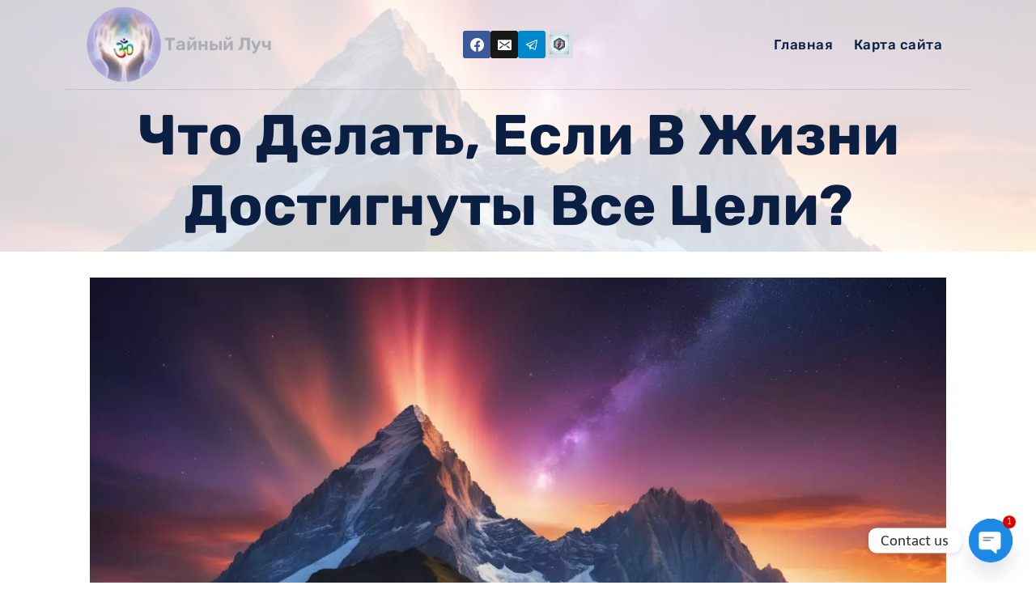

--- FILE ---
content_type: text/html; charset=UTF-8
request_url: https://arcaneray.com/chto-delat-esli-v-zhizni-dostignuti-vse-tseli
body_size: 32258
content:
<!doctype html>
<html lang="ru-RU" prefix="og: https://ogp.me/ns#" class="no-js" itemtype="https://schema.org/Blog" itemscope>
<head>
	<meta charset="UTF-8">
	<meta name="viewport" content="width=device-width, initial-scale=1, minimum-scale=1">
	
<!-- Поисковая оптимизация от Rank Math Pro - https://rankmath.com/ -->
<title>Как сохранить мотивацию и счастье, когда все цели достигнуты</title>
<meta name="description" content="Узнайте, как добиться новых целей и найти новые смыслы в жизни, когда уже всё достигнуто, чтобы не застыть на достигнутом уровне."/>
<meta name="robots" content="follow, index, max-snippet:-1, max-video-preview:-1, max-image-preview:large"/>
<link rel="canonical" href="https://arcaneray.com/chto-delat-esli-v-zhizni-dostignuti-vse-tseli" />
<meta property="og:locale" content="ru_RU" />
<meta property="og:type" content="article" />
<meta property="og:title" content="Как сохранить мотивацию и счастье, когда все цели достигнуты" />
<meta property="og:description" content="Узнайте, как добиться новых целей и найти новые смыслы в жизни, когда уже всё достигнуто, чтобы не застыть на достигнутом уровне." />
<meta property="og:url" content="https://arcaneray.com/chto-delat-esli-v-zhizni-dostignuti-vse-tseli" />
<meta property="og:site_name" content="Тайный луч" />
<meta property="article:section" content="Психология отношений" />
<meta property="article:published_time" content="2024-02-18T01:58:12+00:00" />
<meta name="twitter:card" content="summary_large_image" />
<meta name="twitter:title" content="Как сохранить мотивацию и счастье, когда все цели достигнуты" />
<meta name="twitter:description" content="Узнайте, как добиться новых целей и найти новые смыслы в жизни, когда уже всё достигнуто, чтобы не застыть на достигнутом уровне." />
<meta name="twitter:label1" content="Автор" />
<meta name="twitter:data1" content="arcane" />
<meta name="twitter:label2" content="Время чтения" />
<meta name="twitter:data2" content="9 минут" />
<script type="application/ld+json" class="rank-math-schema-pro">{"@context":"https://schema.org","@graph":[{"@type":["Person","Organization"],"@id":"https://arcaneray.com/#person","name":"\u0422\u0430\u0439\u043d\u044b\u0439 \u043b\u0443\u0447","logo":{"@type":"ImageObject","@id":"https://arcaneray.com/#logo","url":"https://arcaneray.com/wp-content/uploads/2023/03/logo-150x150.webp","contentUrl":"https://arcaneray.com/wp-content/uploads/2023/03/logo-150x150.webp","caption":"\u0422\u0430\u0439\u043d\u044b\u0439 \u043b\u0443\u0447","inLanguage":"ru-RU"},"image":{"@type":"ImageObject","@id":"https://arcaneray.com/#logo","url":"https://arcaneray.com/wp-content/uploads/2023/03/logo-150x150.webp","contentUrl":"https://arcaneray.com/wp-content/uploads/2023/03/logo-150x150.webp","caption":"\u0422\u0430\u0439\u043d\u044b\u0439 \u043b\u0443\u0447","inLanguage":"ru-RU"}},{"@type":"WebSite","@id":"https://arcaneray.com/#website","url":"https://arcaneray.com","name":"\u0422\u0430\u0439\u043d\u044b\u0439 \u043b\u0443\u0447","publisher":{"@id":"https://arcaneray.com/#person"},"inLanguage":"ru-RU"},{"@type":"ImageObject","@id":"/wp-content/images/psyrel11/1755021342202401181755.webp","url":"/wp-content/images/psyrel11/1755021342202401181755.webp","width":"200","height":"200","inLanguage":"ru-RU"},{"@type":"WebPage","@id":"https://arcaneray.com/chto-delat-esli-v-zhizni-dostignuti-vse-tseli#webpage","url":"https://arcaneray.com/chto-delat-esli-v-zhizni-dostignuti-vse-tseli","name":"\u041a\u0430\u043a \u0441\u043e\u0445\u0440\u0430\u043d\u0438\u0442\u044c \u043c\u043e\u0442\u0438\u0432\u0430\u0446\u0438\u044e \u0438 \u0441\u0447\u0430\u0441\u0442\u044c\u0435, \u043a\u043e\u0433\u0434\u0430 \u0432\u0441\u0435 \u0446\u0435\u043b\u0438 \u0434\u043e\u0441\u0442\u0438\u0433\u043d\u0443\u0442\u044b","datePublished":"2024-02-18T01:58:12+00:00","dateModified":"2024-02-18T01:58:12+00:00","isPartOf":{"@id":"https://arcaneray.com/#website"},"primaryImageOfPage":{"@id":"/wp-content/images/psyrel11/1755021342202401181755.webp"},"inLanguage":"ru-RU"},{"@type":"Person","@id":"https://arcaneray.com/author/arcane","name":"arcane","url":"https://arcaneray.com/author/arcane","image":{"@type":"ImageObject","@id":"https://secure.gravatar.com/avatar/792e1b89693fc432f0229a04f36c005525429ba4baea3610627992d50c8ff38e?s=96&amp;d=mm&amp;r=g","url":"https://secure.gravatar.com/avatar/792e1b89693fc432f0229a04f36c005525429ba4baea3610627992d50c8ff38e?s=96&amp;d=mm&amp;r=g","caption":"arcane","inLanguage":"ru-RU"},"sameAs":["https://arcaneray.com"]},{"@type":"BlogPosting","headline":"\u041a\u0430\u043a \u0441\u043e\u0445\u0440\u0430\u043d\u0438\u0442\u044c \u043c\u043e\u0442\u0438\u0432\u0430\u0446\u0438\u044e \u0438 \u0441\u0447\u0430\u0441\u0442\u044c\u0435, \u043a\u043e\u0433\u0434\u0430 \u0432\u0441\u0435 \u0446\u0435\u043b\u0438 \u0434\u043e\u0441\u0442\u0438\u0433\u043d\u0443\u0442\u044b","datePublished":"2024-02-18T01:58:12+00:00","dateModified":"2024-02-18T01:58:12+00:00","articleSection":"\u041f\u0441\u0438\u0445\u043e\u043b\u043e\u0433\u0438\u044f \u043e\u0442\u043d\u043e\u0448\u0435\u043d\u0438\u0439","author":{"@id":"https://arcaneray.com/author/arcane","name":"arcane"},"publisher":{"@id":"https://arcaneray.com/#person"},"description":"\u0423\u0437\u043d\u0430\u0439\u0442\u0435, \u043a\u0430\u043a \u0434\u043e\u0431\u0438\u0442\u044c\u0441\u044f \u043d\u043e\u0432\u044b\u0445 \u0446\u0435\u043b\u0435\u0439 \u0438 \u043d\u0430\u0439\u0442\u0438 \u043d\u043e\u0432\u044b\u0435 \u0441\u043c\u044b\u0441\u043b\u044b \u0432 \u0436\u0438\u0437\u043d\u0438, \u043a\u043e\u0433\u0434\u0430 \u0443\u0436\u0435 \u0432\u0441\u0451 \u0434\u043e\u0441\u0442\u0438\u0433\u043d\u0443\u0442\u043e, \u0447\u0442\u043e\u0431\u044b \u043d\u0435 \u0437\u0430\u0441\u0442\u044b\u0442\u044c \u043d\u0430 \u0434\u043e\u0441\u0442\u0438\u0433\u043d\u0443\u0442\u043e\u043c \u0443\u0440\u043e\u0432\u043d\u0435.","name":"\u041a\u0430\u043a \u0441\u043e\u0445\u0440\u0430\u043d\u0438\u0442\u044c \u043c\u043e\u0442\u0438\u0432\u0430\u0446\u0438\u044e \u0438 \u0441\u0447\u0430\u0441\u0442\u044c\u0435, \u043a\u043e\u0433\u0434\u0430 \u0432\u0441\u0435 \u0446\u0435\u043b\u0438 \u0434\u043e\u0441\u0442\u0438\u0433\u043d\u0443\u0442\u044b","@id":"https://arcaneray.com/chto-delat-esli-v-zhizni-dostignuti-vse-tseli#richSnippet","isPartOf":{"@id":"https://arcaneray.com/chto-delat-esli-v-zhizni-dostignuti-vse-tseli#webpage"},"image":{"@id":"/wp-content/images/psyrel11/1755021342202401181755.webp"},"inLanguage":"ru-RU","mainEntityOfPage":{"@id":"https://arcaneray.com/chto-delat-esli-v-zhizni-dostignuti-vse-tseli#webpage"}}]}</script>
<!-- /Rank Math WordPress SEO плагин -->

<link rel='dns-prefetch' href='//cdnjs.cloudflare.com' />
<link rel="alternate" type="application/rss+xml" title="Тайный луч &raquo; Лента" href="https://arcaneray.com/feed" />
<link rel="alternate" type="application/rss+xml" title="Тайный луч &raquo; Лента комментариев" href="https://arcaneray.com/comments/feed" />
			<script>document.documentElement.classList.remove( 'no-js' );</script>
			<link rel="alternate" title="oEmbed (JSON)" type="application/json+oembed" href="https://arcaneray.com/wp-json/oembed/1.0/embed?url=https%3A%2F%2Farcaneray.com%2Fchto-delat-esli-v-zhizni-dostignuti-vse-tseli" />
<link rel="alternate" title="oEmbed (XML)" type="text/xml+oembed" href="https://arcaneray.com/wp-json/oembed/1.0/embed?url=https%3A%2F%2Farcaneray.com%2Fchto-delat-esli-v-zhizni-dostignuti-vse-tseli&#038;format=xml" />
<style id='wp-img-auto-sizes-contain-inline-css'>
img:is([sizes=auto i],[sizes^="auto," i]){contain-intrinsic-size:3000px 1500px}
/*# sourceURL=wp-img-auto-sizes-contain-inline-css */
</style>
<style id='wp-emoji-styles-inline-css'>

	img.wp-smiley, img.emoji {
		display: inline !important;
		border: none !important;
		box-shadow: none !important;
		height: 1em !important;
		width: 1em !important;
		margin: 0 0.07em !important;
		vertical-align: -0.1em !important;
		background: none !important;
		padding: 0 !important;
	}
/*# sourceURL=wp-emoji-styles-inline-css */
</style>
<style id='wp-block-library-inline-css'>
:root{--wp-block-synced-color:#7a00df;--wp-block-synced-color--rgb:122,0,223;--wp-bound-block-color:var(--wp-block-synced-color);--wp-editor-canvas-background:#ddd;--wp-admin-theme-color:#007cba;--wp-admin-theme-color--rgb:0,124,186;--wp-admin-theme-color-darker-10:#006ba1;--wp-admin-theme-color-darker-10--rgb:0,107,160.5;--wp-admin-theme-color-darker-20:#005a87;--wp-admin-theme-color-darker-20--rgb:0,90,135;--wp-admin-border-width-focus:2px}@media (min-resolution:192dpi){:root{--wp-admin-border-width-focus:1.5px}}.wp-element-button{cursor:pointer}:root .has-very-light-gray-background-color{background-color:#eee}:root .has-very-dark-gray-background-color{background-color:#313131}:root .has-very-light-gray-color{color:#eee}:root .has-very-dark-gray-color{color:#313131}:root .has-vivid-green-cyan-to-vivid-cyan-blue-gradient-background{background:linear-gradient(135deg,#00d084,#0693e3)}:root .has-purple-crush-gradient-background{background:linear-gradient(135deg,#34e2e4,#4721fb 50%,#ab1dfe)}:root .has-hazy-dawn-gradient-background{background:linear-gradient(135deg,#faaca8,#dad0ec)}:root .has-subdued-olive-gradient-background{background:linear-gradient(135deg,#fafae1,#67a671)}:root .has-atomic-cream-gradient-background{background:linear-gradient(135deg,#fdd79a,#004a59)}:root .has-nightshade-gradient-background{background:linear-gradient(135deg,#330968,#31cdcf)}:root .has-midnight-gradient-background{background:linear-gradient(135deg,#020381,#2874fc)}:root{--wp--preset--font-size--normal:16px;--wp--preset--font-size--huge:42px}.has-regular-font-size{font-size:1em}.has-larger-font-size{font-size:2.625em}.has-normal-font-size{font-size:var(--wp--preset--font-size--normal)}.has-huge-font-size{font-size:var(--wp--preset--font-size--huge)}.has-text-align-center{text-align:center}.has-text-align-left{text-align:left}.has-text-align-right{text-align:right}.has-fit-text{white-space:nowrap!important}#end-resizable-editor-section{display:none}.aligncenter{clear:both}.items-justified-left{justify-content:flex-start}.items-justified-center{justify-content:center}.items-justified-right{justify-content:flex-end}.items-justified-space-between{justify-content:space-between}.screen-reader-text{border:0;clip-path:inset(50%);height:1px;margin:-1px;overflow:hidden;padding:0;position:absolute;width:1px;word-wrap:normal!important}.screen-reader-text:focus{background-color:#ddd;clip-path:none;color:#444;display:block;font-size:1em;height:auto;left:5px;line-height:normal;padding:15px 23px 14px;text-decoration:none;top:5px;width:auto;z-index:100000}html :where(.has-border-color){border-style:solid}html :where([style*=border-top-color]){border-top-style:solid}html :where([style*=border-right-color]){border-right-style:solid}html :where([style*=border-bottom-color]){border-bottom-style:solid}html :where([style*=border-left-color]){border-left-style:solid}html :where([style*=border-width]){border-style:solid}html :where([style*=border-top-width]){border-top-style:solid}html :where([style*=border-right-width]){border-right-style:solid}html :where([style*=border-bottom-width]){border-bottom-style:solid}html :where([style*=border-left-width]){border-left-style:solid}html :where(img[class*=wp-image-]){height:auto;max-width:100%}:where(figure){margin:0 0 1em}html :where(.is-position-sticky){--wp-admin--admin-bar--position-offset:var(--wp-admin--admin-bar--height,0px)}@media screen and (max-width:600px){html :where(.is-position-sticky){--wp-admin--admin-bar--position-offset:0px}}

/*# sourceURL=wp-block-library-inline-css */
</style><style id='global-styles-inline-css'>
:root{--wp--preset--aspect-ratio--square: 1;--wp--preset--aspect-ratio--4-3: 4/3;--wp--preset--aspect-ratio--3-4: 3/4;--wp--preset--aspect-ratio--3-2: 3/2;--wp--preset--aspect-ratio--2-3: 2/3;--wp--preset--aspect-ratio--16-9: 16/9;--wp--preset--aspect-ratio--9-16: 9/16;--wp--preset--color--black: #000000;--wp--preset--color--cyan-bluish-gray: #abb8c3;--wp--preset--color--white: #ffffff;--wp--preset--color--pale-pink: #f78da7;--wp--preset--color--vivid-red: #cf2e2e;--wp--preset--color--luminous-vivid-orange: #ff6900;--wp--preset--color--luminous-vivid-amber: #fcb900;--wp--preset--color--light-green-cyan: #7bdcb5;--wp--preset--color--vivid-green-cyan: #00d084;--wp--preset--color--pale-cyan-blue: #8ed1fc;--wp--preset--color--vivid-cyan-blue: #0693e3;--wp--preset--color--vivid-purple: #9b51e0;--wp--preset--color--theme-palette-1: var(--global-palette1);--wp--preset--color--theme-palette-2: var(--global-palette2);--wp--preset--color--theme-palette-3: var(--global-palette3);--wp--preset--color--theme-palette-4: var(--global-palette4);--wp--preset--color--theme-palette-5: var(--global-palette5);--wp--preset--color--theme-palette-6: var(--global-palette6);--wp--preset--color--theme-palette-7: var(--global-palette7);--wp--preset--color--theme-palette-8: var(--global-palette8);--wp--preset--color--theme-palette-9: var(--global-palette9);--wp--preset--color--theme-palette-10: var(--global-palette10);--wp--preset--color--theme-palette-11: var(--global-palette11);--wp--preset--color--theme-palette-12: var(--global-palette12);--wp--preset--color--theme-palette-13: var(--global-palette13);--wp--preset--color--theme-palette-14: var(--global-palette14);--wp--preset--color--theme-palette-15: var(--global-palette15);--wp--preset--gradient--vivid-cyan-blue-to-vivid-purple: linear-gradient(135deg,rgb(6,147,227) 0%,rgb(155,81,224) 100%);--wp--preset--gradient--light-green-cyan-to-vivid-green-cyan: linear-gradient(135deg,rgb(122,220,180) 0%,rgb(0,208,130) 100%);--wp--preset--gradient--luminous-vivid-amber-to-luminous-vivid-orange: linear-gradient(135deg,rgb(252,185,0) 0%,rgb(255,105,0) 100%);--wp--preset--gradient--luminous-vivid-orange-to-vivid-red: linear-gradient(135deg,rgb(255,105,0) 0%,rgb(207,46,46) 100%);--wp--preset--gradient--very-light-gray-to-cyan-bluish-gray: linear-gradient(135deg,rgb(238,238,238) 0%,rgb(169,184,195) 100%);--wp--preset--gradient--cool-to-warm-spectrum: linear-gradient(135deg,rgb(74,234,220) 0%,rgb(151,120,209) 20%,rgb(207,42,186) 40%,rgb(238,44,130) 60%,rgb(251,105,98) 80%,rgb(254,248,76) 100%);--wp--preset--gradient--blush-light-purple: linear-gradient(135deg,rgb(255,206,236) 0%,rgb(152,150,240) 100%);--wp--preset--gradient--blush-bordeaux: linear-gradient(135deg,rgb(254,205,165) 0%,rgb(254,45,45) 50%,rgb(107,0,62) 100%);--wp--preset--gradient--luminous-dusk: linear-gradient(135deg,rgb(255,203,112) 0%,rgb(199,81,192) 50%,rgb(65,88,208) 100%);--wp--preset--gradient--pale-ocean: linear-gradient(135deg,rgb(255,245,203) 0%,rgb(182,227,212) 50%,rgb(51,167,181) 100%);--wp--preset--gradient--electric-grass: linear-gradient(135deg,rgb(202,248,128) 0%,rgb(113,206,126) 100%);--wp--preset--gradient--midnight: linear-gradient(135deg,rgb(2,3,129) 0%,rgb(40,116,252) 100%);--wp--preset--font-size--small: var(--global-font-size-small);--wp--preset--font-size--medium: var(--global-font-size-medium);--wp--preset--font-size--large: var(--global-font-size-large);--wp--preset--font-size--x-large: 42px;--wp--preset--font-size--larger: var(--global-font-size-larger);--wp--preset--font-size--xxlarge: var(--global-font-size-xxlarge);--wp--preset--spacing--20: 0.44rem;--wp--preset--spacing--30: 0.67rem;--wp--preset--spacing--40: 1rem;--wp--preset--spacing--50: 1.5rem;--wp--preset--spacing--60: 2.25rem;--wp--preset--spacing--70: 3.38rem;--wp--preset--spacing--80: 5.06rem;--wp--preset--shadow--natural: 6px 6px 9px rgba(0, 0, 0, 0.2);--wp--preset--shadow--deep: 12px 12px 50px rgba(0, 0, 0, 0.4);--wp--preset--shadow--sharp: 6px 6px 0px rgba(0, 0, 0, 0.2);--wp--preset--shadow--outlined: 6px 6px 0px -3px rgb(255, 255, 255), 6px 6px rgb(0, 0, 0);--wp--preset--shadow--crisp: 6px 6px 0px rgb(0, 0, 0);}:where(.is-layout-flex){gap: 0.5em;}:where(.is-layout-grid){gap: 0.5em;}body .is-layout-flex{display: flex;}.is-layout-flex{flex-wrap: wrap;align-items: center;}.is-layout-flex > :is(*, div){margin: 0;}body .is-layout-grid{display: grid;}.is-layout-grid > :is(*, div){margin: 0;}:where(.wp-block-columns.is-layout-flex){gap: 2em;}:where(.wp-block-columns.is-layout-grid){gap: 2em;}:where(.wp-block-post-template.is-layout-flex){gap: 1.25em;}:where(.wp-block-post-template.is-layout-grid){gap: 1.25em;}.has-black-color{color: var(--wp--preset--color--black) !important;}.has-cyan-bluish-gray-color{color: var(--wp--preset--color--cyan-bluish-gray) !important;}.has-white-color{color: var(--wp--preset--color--white) !important;}.has-pale-pink-color{color: var(--wp--preset--color--pale-pink) !important;}.has-vivid-red-color{color: var(--wp--preset--color--vivid-red) !important;}.has-luminous-vivid-orange-color{color: var(--wp--preset--color--luminous-vivid-orange) !important;}.has-luminous-vivid-amber-color{color: var(--wp--preset--color--luminous-vivid-amber) !important;}.has-light-green-cyan-color{color: var(--wp--preset--color--light-green-cyan) !important;}.has-vivid-green-cyan-color{color: var(--wp--preset--color--vivid-green-cyan) !important;}.has-pale-cyan-blue-color{color: var(--wp--preset--color--pale-cyan-blue) !important;}.has-vivid-cyan-blue-color{color: var(--wp--preset--color--vivid-cyan-blue) !important;}.has-vivid-purple-color{color: var(--wp--preset--color--vivid-purple) !important;}.has-black-background-color{background-color: var(--wp--preset--color--black) !important;}.has-cyan-bluish-gray-background-color{background-color: var(--wp--preset--color--cyan-bluish-gray) !important;}.has-white-background-color{background-color: var(--wp--preset--color--white) !important;}.has-pale-pink-background-color{background-color: var(--wp--preset--color--pale-pink) !important;}.has-vivid-red-background-color{background-color: var(--wp--preset--color--vivid-red) !important;}.has-luminous-vivid-orange-background-color{background-color: var(--wp--preset--color--luminous-vivid-orange) !important;}.has-luminous-vivid-amber-background-color{background-color: var(--wp--preset--color--luminous-vivid-amber) !important;}.has-light-green-cyan-background-color{background-color: var(--wp--preset--color--light-green-cyan) !important;}.has-vivid-green-cyan-background-color{background-color: var(--wp--preset--color--vivid-green-cyan) !important;}.has-pale-cyan-blue-background-color{background-color: var(--wp--preset--color--pale-cyan-blue) !important;}.has-vivid-cyan-blue-background-color{background-color: var(--wp--preset--color--vivid-cyan-blue) !important;}.has-vivid-purple-background-color{background-color: var(--wp--preset--color--vivid-purple) !important;}.has-black-border-color{border-color: var(--wp--preset--color--black) !important;}.has-cyan-bluish-gray-border-color{border-color: var(--wp--preset--color--cyan-bluish-gray) !important;}.has-white-border-color{border-color: var(--wp--preset--color--white) !important;}.has-pale-pink-border-color{border-color: var(--wp--preset--color--pale-pink) !important;}.has-vivid-red-border-color{border-color: var(--wp--preset--color--vivid-red) !important;}.has-luminous-vivid-orange-border-color{border-color: var(--wp--preset--color--luminous-vivid-orange) !important;}.has-luminous-vivid-amber-border-color{border-color: var(--wp--preset--color--luminous-vivid-amber) !important;}.has-light-green-cyan-border-color{border-color: var(--wp--preset--color--light-green-cyan) !important;}.has-vivid-green-cyan-border-color{border-color: var(--wp--preset--color--vivid-green-cyan) !important;}.has-pale-cyan-blue-border-color{border-color: var(--wp--preset--color--pale-cyan-blue) !important;}.has-vivid-cyan-blue-border-color{border-color: var(--wp--preset--color--vivid-cyan-blue) !important;}.has-vivid-purple-border-color{border-color: var(--wp--preset--color--vivid-purple) !important;}.has-vivid-cyan-blue-to-vivid-purple-gradient-background{background: var(--wp--preset--gradient--vivid-cyan-blue-to-vivid-purple) !important;}.has-light-green-cyan-to-vivid-green-cyan-gradient-background{background: var(--wp--preset--gradient--light-green-cyan-to-vivid-green-cyan) !important;}.has-luminous-vivid-amber-to-luminous-vivid-orange-gradient-background{background: var(--wp--preset--gradient--luminous-vivid-amber-to-luminous-vivid-orange) !important;}.has-luminous-vivid-orange-to-vivid-red-gradient-background{background: var(--wp--preset--gradient--luminous-vivid-orange-to-vivid-red) !important;}.has-very-light-gray-to-cyan-bluish-gray-gradient-background{background: var(--wp--preset--gradient--very-light-gray-to-cyan-bluish-gray) !important;}.has-cool-to-warm-spectrum-gradient-background{background: var(--wp--preset--gradient--cool-to-warm-spectrum) !important;}.has-blush-light-purple-gradient-background{background: var(--wp--preset--gradient--blush-light-purple) !important;}.has-blush-bordeaux-gradient-background{background: var(--wp--preset--gradient--blush-bordeaux) !important;}.has-luminous-dusk-gradient-background{background: var(--wp--preset--gradient--luminous-dusk) !important;}.has-pale-ocean-gradient-background{background: var(--wp--preset--gradient--pale-ocean) !important;}.has-electric-grass-gradient-background{background: var(--wp--preset--gradient--electric-grass) !important;}.has-midnight-gradient-background{background: var(--wp--preset--gradient--midnight) !important;}.has-small-font-size{font-size: var(--wp--preset--font-size--small) !important;}.has-medium-font-size{font-size: var(--wp--preset--font-size--medium) !important;}.has-large-font-size{font-size: var(--wp--preset--font-size--large) !important;}.has-x-large-font-size{font-size: var(--wp--preset--font-size--x-large) !important;}
/*# sourceURL=global-styles-inline-css */
</style>

<style id='classic-theme-styles-inline-css'>
/*! This file is auto-generated */
.wp-block-button__link{color:#fff;background-color:#32373c;border-radius:9999px;box-shadow:none;text-decoration:none;padding:calc(.667em + 2px) calc(1.333em + 2px);font-size:1.125em}.wp-block-file__button{background:#32373c;color:#fff;text-decoration:none}
/*# sourceURL=/wp-includes/css/classic-themes.min.css */
</style>
<link rel='stylesheet' id='chaty-css-css' href='https://arcaneray.com/wp-content/plugins/chaty-pro/css/chaty-front.min.css?ver=3.2.31715714496' media='all' />
<link rel='stylesheet' id='font-awesome-css-css' href='https://cdnjs.cloudflare.com/ajax/libs/font-awesome/5.12.0/css/all.min.css?ver=3.2.3' media='all' />
<link rel='stylesheet' id='megamenu-css' href='https://arcaneray.com/wp-content/uploads/maxmegamenu/style.css?ver=1b630b' media='all' />
<link rel='stylesheet' id='dashicons-css' href='https://arcaneray.com/wp-includes/css/dashicons.min.css?ver=6.9' media='all' />
<link rel='stylesheet' id='kadence-global-css' href='https://arcaneray.com/wp-content/themes/kadence/assets/css/global.min.css?ver=1.4.3' media='all' />
<style id='kadence-global-inline-css'>
/* Kadence Base CSS */
:root{--global-palette1:#FF7F00;--global-palette2:#FB9B3C;--global-palette3:#0A1F41;--global-palette4:#6E747C;--global-palette5:#989898;--global-palette6:#d1d1d1;--global-palette7:#d8dee3;--global-palette8:#fff7f5;--global-palette9:#ffffff;--global-palette10:oklch(from var(--global-palette1) calc(l + 0.10 * (1 - l)) calc(c * 1.00) calc(h + 180) / 100%);--global-palette11:#13612e;--global-palette12:#1159af;--global-palette13:#b82105;--global-palette14:#f7630c;--global-palette15:#f5a524;--global-palette9rgb:255, 255, 255;--global-palette-highlight:#4386fc;--global-palette-highlight-alt:#1a73e8;--global-palette-highlight-alt2:var(--global-palette9);--global-palette-btn-bg:var(--global-palette1);--global-palette-btn-bg-hover:var(--global-palette2);--global-palette-btn:#ffffff;--global-palette-btn-hover:#ffffff;--global-palette-btn-sec-bg:var(--global-palette7);--global-palette-btn-sec-bg-hover:var(--global-palette2);--global-palette-btn-sec:var(--global-palette3);--global-palette-btn-sec-hover:var(--global-palette9);--global-body-font-family:Telex, sans-serif;--global-heading-font-family:Rubik, sans-serif;--global-primary-nav-font-family:Rubik, var(--global-fallback-font);--global-fallback-font:sans-serif;--global-display-fallback-font:sans-serif;--global-content-width:1170px;--global-content-wide-width:calc(1170px + 230px);--global-content-narrow-width:842px;--global-content-edge-padding:1.5rem;--global-content-boxed-padding:2rem;--global-calc-content-width:calc(1170px - var(--global-content-edge-padding) - var(--global-content-edge-padding) );--wp--style--global--content-size:var(--global-calc-content-width);}.wp-site-blocks{--global-vw:calc( 100vw - ( 0.5 * var(--scrollbar-offset)));}body{background:var(--global-palette8);}body, input, select, optgroup, textarea{font-style:normal;font-weight:normal;font-size:17px;line-height:1.6;font-family:var(--global-body-font-family);color:var(--global-palette4);}.content-bg, body.content-style-unboxed .site{background:var(--global-palette9);}h1,h2,h3,h4,h5,h6{font-family:var(--global-heading-font-family);}h1{font-style:normal;font-weight:700;font-size:55px;line-height:1;color:var(--global-palette3);}h2{font-style:normal;font-weight:400;font-size:40px;line-height:1.5;color:var(--global-palette3);}h3{font-style:normal;font-weight:400;font-size:26px;line-height:1.6;color:var(--global-palette3);}h4{font-style:normal;font-weight:700;font-size:22px;line-height:1.5;color:var(--global-palette4);}h5{font-style:normal;font-weight:700;font-size:20px;line-height:1.5;color:var(--global-palette4);}h6{font-style:normal;font-weight:700;font-size:18px;line-height:1.5;color:var(--global-palette5);}.entry-hero .kadence-breadcrumbs{max-width:1170px;}.site-container, .site-header-row-layout-contained, .site-footer-row-layout-contained, .entry-hero-layout-contained, .comments-area, .alignfull > .wp-block-cover__inner-container, .alignwide > .wp-block-cover__inner-container{max-width:var(--global-content-width);}.content-width-narrow .content-container.site-container, .content-width-narrow .hero-container.site-container{max-width:var(--global-content-narrow-width);}@media all and (min-width: 1400px){.wp-site-blocks .content-container  .alignwide{margin-left:-115px;margin-right:-115px;width:unset;max-width:unset;}}@media all and (min-width: 1102px){.content-width-narrow .wp-site-blocks .content-container .alignwide{margin-left:-130px;margin-right:-130px;width:unset;max-width:unset;}}.content-style-boxed .wp-site-blocks .entry-content .alignwide{margin-left:calc( -1 * var( --global-content-boxed-padding ) );margin-right:calc( -1 * var( --global-content-boxed-padding ) );}.content-area{margin-top:5rem;margin-bottom:5rem;}@media all and (max-width: 1024px){.content-area{margin-top:3rem;margin-bottom:3rem;}}@media all and (max-width: 767px){.content-area{margin-top:2rem;margin-bottom:2rem;}}@media all and (max-width: 1024px){:root{--global-content-boxed-padding:2rem;}}@media all and (max-width: 767px){:root{--global-content-boxed-padding:1.5rem;}}.entry-content-wrap{padding:2rem;}@media all and (max-width: 1024px){.entry-content-wrap{padding:2rem;}}@media all and (max-width: 767px){.entry-content-wrap{padding:1.5rem;}}.entry.single-entry{box-shadow:0px 15px 15px -10px rgba(0,0,0,0.05);}.entry.loop-entry{border-radius:10px 10px 10px 10px;overflow:hidden;box-shadow:20px -15px 30px 25px rgba(0,0,0,0.05);}.loop-entry .entry-content-wrap{padding:2rem;}@media all and (max-width: 1024px){.loop-entry .entry-content-wrap{padding:2rem;}}@media all and (max-width: 767px){.loop-entry .entry-content-wrap{padding:1.5rem;}}button, .button, .wp-block-button__link, input[type="button"], input[type="reset"], input[type="submit"], .fl-button, .elementor-button-wrapper .elementor-button, .wc-block-components-checkout-place-order-button, .wc-block-cart__submit{box-shadow:0px 0px 0px -7px rgba(0,0,0,0);}button:hover, button:focus, button:active, .button:hover, .button:focus, .button:active, .wp-block-button__link:hover, .wp-block-button__link:focus, .wp-block-button__link:active, input[type="button"]:hover, input[type="button"]:focus, input[type="button"]:active, input[type="reset"]:hover, input[type="reset"]:focus, input[type="reset"]:active, input[type="submit"]:hover, input[type="submit"]:focus, input[type="submit"]:active, .elementor-button-wrapper .elementor-button:hover, .elementor-button-wrapper .elementor-button:focus, .elementor-button-wrapper .elementor-button:active, .wc-block-cart__submit:hover{box-shadow:0px 15px 25px -7px rgba(0,0,0,0.1);}.kb-button.kb-btn-global-outline.kb-btn-global-inherit{padding-top:calc(px - 2px);padding-right:calc(px - 2px);padding-bottom:calc(px - 2px);padding-left:calc(px - 2px);}.entry-content :where(.wp-block-image) img, .entry-content :where(.wp-block-kadence-image) img{border-radius:10px;}@media all and (min-width: 1025px){.transparent-header .entry-hero .entry-hero-container-inner{padding-top:110px;}}@media all and (max-width: 1024px){.mobile-transparent-header .entry-hero .entry-hero-container-inner{padding-top:110px;}}@media all and (max-width: 767px){.mobile-transparent-header .entry-hero .entry-hero-container-inner{padding-top:110px;}}#kt-scroll-up-reader, #kt-scroll-up{border-radius:120px 120px 120px 120px;color:#201c77;bottom:30px;font-size:1.2em;padding:0.4em 0.4em 0.4em 0.4em;}#kt-scroll-up-reader.scroll-up-side-right, #kt-scroll-up.scroll-up-side-right{right:30px;}#kt-scroll-up-reader.scroll-up-side-left, #kt-scroll-up.scroll-up-side-left{left:30px;}body.single{background:var(--global-palette9);}body.single .entry-related{background:var(--global-palette9);}.wp-site-blocks .post-title h1{font-style:normal;font-size:70px;line-height:1.25;text-transform:capitalize;color:#0a1f41;}@media all and (max-width: 1024px){.wp-site-blocks .post-title h1{font-size:60px;}}@media all and (max-width: 767px){.wp-site-blocks .post-title h1{font-size:30px;}}.post-title .entry-meta{font-style:normal;font-size:15px;color:#0a1f41;}.post-title .title-entry-excerpt{color:#0a1f41;}.entry-hero.post-hero-section .entry-header{min-height:200px;}.post-hero-section .hero-section-overlay{background:rgba(255,255,255,0.8);}@media all and (max-width: 1024px){.entry-hero.post-hero-section .entry-header{min-height:250px;}}@media all and (max-width: 767px){.entry-hero.post-hero-section .entry-header{min-height:250px;}}.loop-entry.type-post h2.entry-title{font-style:normal;font-weight:normal;font-size:30px;line-height:1.3;text-transform:none;color:var(--global-palette3);}body.social-brand-colors .social-show-brand-hover .social-link-facebook:not(.ignore-brand):not(.skip):not(.ignore):hover, body.social-brand-colors .social-show-brand-until .social-link-facebook:not(:hover):not(.skip):not(.ignore), body.social-brand-colors .social-show-brand-always .social-link-facebook:not(.ignore-brand):not(.skip):not(.ignore){background:#3b5998;}body.social-brand-colors .social-show-brand-hover.social-style-outline .social-link-facebook:not(.ignore-brand):not(.skip):not(.ignore):hover, body.social-brand-colors .social-show-brand-until.social-style-outline .social-link-facebook:not(:hover):not(.skip):not(.ignore), body.social-brand-colors .social-show-brand-always.social-style-outline .social-link-facebook:not(.ignore-brand):not(.skip):not(.ignore){color:#3b5998;}body.social-brand-colors .social-show-brand-hover .social-link-email:not(.ignore-brand):not(.skip):not(.ignore):hover, body.social-brand-colors .social-show-brand-until .social-link-email:not(:hover):not(.skip):not(.ignore), body.social-brand-colors .social-show-brand-always .social-link-email:not(.ignore-brand):not(.skip):not(.ignore){background:#181818;}body.social-brand-colors .social-show-brand-hover.social-style-outline .social-link-email:not(.ignore-brand):not(.skip):not(.ignore):hover, body.social-brand-colors .social-show-brand-until.social-style-outline .social-link-email:not(:hover):not(.skip):not(.ignore), body.social-brand-colors .social-show-brand-always.social-style-outline .social-link-email:not(.ignore-brand):not(.skip):not(.ignore){color:#181818;}body.social-brand-colors .social-show-brand-hover .social-link-telegram:not(.ignore-brand):not(.skip):not(.ignore):hover, body.social-brand-colors .social-show-brand-until .social-link-telegram:not(:hover):not(.skip):not(.ignore), body.social-brand-colors .social-show-brand-always .social-link-telegram:not(.ignore-brand):not(.skip):not(.ignore){background:#0088cc;}body.social-brand-colors .social-show-brand-hover.social-style-outline .social-link-telegram:not(.ignore-brand):not(.skip):not(.ignore):hover, body.social-brand-colors .social-show-brand-until.social-style-outline .social-link-telegram:not(:hover):not(.skip):not(.ignore), body.social-brand-colors .social-show-brand-always.social-style-outline .social-link-telegram:not(.ignore-brand):not(.skip):not(.ignore){color:#0088cc;}
/* Kadence Header CSS */
@media all and (max-width: 1024px){.mobile-transparent-header #masthead{position:absolute;left:0px;right:0px;z-index:100;}.kadence-scrollbar-fixer.mobile-transparent-header #masthead{right:var(--scrollbar-offset,0);}.mobile-transparent-header #masthead, .mobile-transparent-header .site-top-header-wrap .site-header-row-container-inner, .mobile-transparent-header .site-main-header-wrap .site-header-row-container-inner, .mobile-transparent-header .site-bottom-header-wrap .site-header-row-container-inner{background:transparent;}.site-header-row-tablet-layout-fullwidth, .site-header-row-tablet-layout-standard{padding:0px;}}@media all and (min-width: 1025px){.transparent-header #masthead{position:absolute;left:0px;right:0px;z-index:100;}.transparent-header.kadence-scrollbar-fixer #masthead{right:var(--scrollbar-offset,0);}.transparent-header #masthead, .transparent-header .site-top-header-wrap .site-header-row-container-inner, .transparent-header .site-main-header-wrap .site-header-row-container-inner, .transparent-header .site-bottom-header-wrap .site-header-row-container-inner{background:transparent;}}.site-branding a.brand img{max-width:100px;}.site-branding a.brand img.svg-logo-image{width:100px;}.site-branding{padding:0px 0px 0px 0px;}.site-branding .site-title{font-style:normal;font-weight:600;font-size:22px;line-height:1.2;font-family:Rubik, sans-serif;text-transform:capitalize;color:#abafb5;}#masthead, #masthead .kadence-sticky-header.item-is-fixed:not(.item-at-start):not(.site-header-row-container):not(.site-main-header-wrap), #masthead .kadence-sticky-header.item-is-fixed:not(.item-at-start) > .site-header-row-container-inner{background:#ffffff;}.site-main-header-wrap .site-header-row-container-inner{border-top:0px none transparent;border-bottom:1px solid rgba(110,116,124,0.2);}.site-main-header-inner-wrap{min-height:110px;}.header-navigation[class*="header-navigation-style-underline"] .header-menu-container.primary-menu-container>ul>li>a:after{width:calc( 100% - 1.5em);}.main-navigation .primary-menu-container > ul > li.menu-item > a{padding-left:calc(1.5em / 2);padding-right:calc(1.5em / 2);padding-top:1.04em;padding-bottom:1.04em;color:#0a1f41;}.main-navigation .primary-menu-container > ul > li.menu-item .dropdown-nav-special-toggle{right:calc(1.5em / 2);}.main-navigation .primary-menu-container > ul li.menu-item > a{font-style:normal;font-weight:500;letter-spacing:0.03em;font-family:var(--global-primary-nav-font-family);}.main-navigation .primary-menu-container > ul > li.menu-item > a:hover{color:var(--global-palette2);}.main-navigation .primary-menu-container > ul > li.menu-item.current-menu-item > a{color:var(--global-palette1);}.header-navigation .header-menu-container ul ul.sub-menu, .header-navigation .header-menu-container ul ul.submenu{background:var(--global-palette9);box-shadow:0px 2px 13px 0px rgba(0,0,0,0.1);}.header-navigation .header-menu-container ul ul li.menu-item, .header-menu-container ul.menu > li.kadence-menu-mega-enabled > ul > li.menu-item > a{border-bottom:1px solid rgba(255,255,255,0.1);border-radius:0px 0px 0px 0px;}.header-navigation .header-menu-container ul ul li.menu-item > a{width:200px;padding-top:1em;padding-bottom:1em;color:var(--global-palette3);font-style:normal;font-size:15px;}.header-navigation .header-menu-container ul ul li.menu-item > a:hover{color:#4386fc;background:var(--global-palette8);border-radius:0px 0px 0px 0px;}.header-navigation .header-menu-container ul ul li.menu-item.current-menu-item > a{color:#4386fc;background:var(--global-palette8);border-radius:0px 0px 0px 0px;}.mobile-toggle-open-container .menu-toggle-open, .mobile-toggle-open-container .menu-toggle-open:focus{color:var(--global-palette3);padding:0.4em 0.6em 0.4em 0.6em;font-size:14px;}.mobile-toggle-open-container .menu-toggle-open.menu-toggle-style-bordered{border:1px solid currentColor;}.mobile-toggle-open-container .menu-toggle-open .menu-toggle-icon{font-size:20px;}.mobile-toggle-open-container .menu-toggle-open:hover, .mobile-toggle-open-container .menu-toggle-open:focus-visible{color:var(--global-palette-highlight);}.mobile-navigation ul li{font-style:normal;font-size:20px;}.mobile-navigation ul li a{padding-top:1em;padding-bottom:1em;}.mobile-navigation ul li > a, .mobile-navigation ul li.menu-item-has-children > .drawer-nav-drop-wrap{color:var(--global-palette8);}.mobile-navigation ul li > a:hover, .mobile-navigation ul li.menu-item-has-children > .drawer-nav-drop-wrap:hover{color:#4386fc;}.mobile-navigation ul li.current-menu-item > a, .mobile-navigation ul li.current-menu-item.menu-item-has-children > .drawer-nav-drop-wrap{color:var(--global-palette6);}.mobile-navigation ul li.menu-item-has-children .drawer-nav-drop-wrap, .mobile-navigation ul li:not(.menu-item-has-children) a{border-bottom:1px solid rgba(255,255,255,0.1);}.mobile-navigation:not(.drawer-navigation-parent-toggle-true) ul li.menu-item-has-children .drawer-nav-drop-wrap button{border-left:1px solid rgba(255,255,255,0.1);}#mobile-drawer .drawer-header .drawer-toggle{padding:0.6em 0.15em 0.6em 0.15em;font-size:24px;}.header-social-wrap .header-social-inner-wrap{font-size:1em;gap:0.3em;}.header-social-wrap .header-social-inner-wrap .social-button{border:2px none currentColor;border-radius:3px;}
/* Kadence Footer CSS */
#colophon{background:var(--global-palette3);}.site-middle-footer-wrap .site-footer-row-container-inner{border-top:1px solid var(--global-palette6);}.site-middle-footer-inner-wrap{padding-top:30px;padding-bottom:30px;grid-column-gap:30px;grid-row-gap:30px;}.site-middle-footer-inner-wrap .widget{margin-bottom:30px;}.site-middle-footer-inner-wrap .widget-area .widget-title{font-style:normal;text-transform:none;}.site-middle-footer-inner-wrap .site-footer-section:not(:last-child):after{right:calc(-30px / 2);}@media all and (max-width: 1024px){.site-middle-footer-inner-wrap{padding-top:20px;padding-bottom:30px;grid-column-gap:0px;grid-row-gap:0px;}.site-middle-footer-inner-wrap .site-footer-section:not(:last-child):after{right:calc(-0px / 2);}}.footer-social-wrap .footer-social-inner-wrap{font-size:1em;gap:0.3em;}.site-footer .site-footer-wrap .site-footer-section .footer-social-wrap .footer-social-inner-wrap .social-button{color:var(--global-palette3);background:var(--global-palette6);border:2px none transparent;border-radius:3px;}.site-footer .site-footer-wrap .site-footer-section .footer-social-wrap .footer-social-inner-wrap .social-button:hover{color:var(--global-palette9);background:var(--global-palette1);}#colophon .footer-html{font-style:normal;font-size:13px;color:var(--global-palette6);}#colophon .site-footer-row-container .site-footer-row .footer-html a{color:var(--global-palette9);}#colophon .site-footer-row-container .site-footer-row .footer-html a:hover{color:var(--global-palette1);}#colophon .footer-navigation .footer-menu-container > ul > li > a{padding-left:calc(1.2em / 2);padding-right:calc(1.2em / 2);padding-top:calc(0.6em / 2);padding-bottom:calc(0.6em / 2);color:var(--global-palette5);}#colophon .footer-navigation .footer-menu-container > ul li a:hover{color:var(--global-palette-highlight);}#colophon .footer-navigation .footer-menu-container > ul li.current-menu-item > a{color:var(--global-palette3);}
/* Kadence Dynamic CSS */
.content-title-style-above .post-hero-section .entry-hero-container-inner{background-image:url('/wp-content/images/psyrel11/1755021342202401181755.webp');background-repeat:no-repeat;background-position:center center;background-size:cover;background-attachment:scroll;}
/*# sourceURL=kadence-global-inline-css */
</style>
<link rel='stylesheet' id='kadence-simplelightbox-css-css' href='https://arcaneray.com/wp-content/themes/kadence/assets/css/simplelightbox.min.css?ver=1.4.3' media='all' />
<link rel='stylesheet' id='kadence-rankmath-css' href='https://arcaneray.com/wp-content/themes/kadence/assets/css/rankmath.min.css?ver=1.4.3' media='all' />
<style id='kadence-blocks-global-variables-inline-css'>
:root {--global-kb-font-size-sm:clamp(0.8rem, 0.73rem + 0.217vw, 0.9rem);--global-kb-font-size-md:clamp(1.1rem, 0.995rem + 0.326vw, 1.25rem);--global-kb-font-size-lg:clamp(1.75rem, 1.576rem + 0.543vw, 2rem);--global-kb-font-size-xl:clamp(2.25rem, 1.728rem + 1.63vw, 3rem);--global-kb-font-size-xxl:clamp(2.5rem, 1.456rem + 3.26vw, 4rem);--global-kb-font-size-xxxl:clamp(2.75rem, 0.489rem + 7.065vw, 6rem);}
/*# sourceURL=kadence-blocks-global-variables-inline-css */
</style>
<script src="https://arcaneray.com/wp-includes/js/jquery/jquery.min.js?ver=3.7.1" id="jquery-core-js"></script>
<script src="https://arcaneray.com/wp-includes/js/jquery/jquery-migrate.min.js?ver=3.4.1" id="jquery-migrate-js"></script>
<link rel="https://api.w.org/" href="https://arcaneray.com/wp-json/" /><link rel="alternate" title="JSON" type="application/json" href="https://arcaneray.com/wp-json/wp/v2/posts/9519" /><link rel="EditURI" type="application/rsd+xml" title="RSD" href="https://arcaneray.com/xmlrpc.php?rsd" />
<meta name="generator" content="WordPress 6.9" />
<link rel='shortlink' href='https://arcaneray.com/?p=9519' />
<!-- FIFU:meta:begin:image -->
<meta property="og:image" content="/wp-content/images/psyrel11/1755021342202401181755.webp" />
<!-- FIFU:meta:end:image --><!-- FIFU:meta:begin:twitter -->
<meta name="twitter:card" content="summary_large_image" />
<meta name="twitter:title" content="Что делать, если в жизни достигнуты все цели?" />
<meta name="twitter:description" content="" />
<meta name="twitter:image" content="/wp-content/images/psyrel11/1755021342202401181755.webp" />
<!-- FIFU:meta:end:twitter --><!-- Google tag (gtag.js) -->
<script async src="https://www.googletagmanager.com/gtag/js?id=G-6SYPFCMKSP"></script>
<script>
  window.dataLayer = window.dataLayer || [];
  function gtag(){dataLayer.push(arguments);}
  gtag('js', new Date());

  gtag('config', 'G-6SYPFCMKSP');
</script><link rel="preload" id="kadence-header-preload" href="https://arcaneray.com/wp-content/themes/kadence/assets/css/header.min.css?ver=1.4.3" as="style">
<link rel="preload" id="kadence-content-preload" href="https://arcaneray.com/wp-content/themes/kadence/assets/css/content.min.css?ver=1.4.3" as="style">
<link rel="preload" id="kadence-related-posts-preload" href="https://arcaneray.com/wp-content/themes/kadence/assets/css/related-posts.min.css?ver=1.4.3" as="style">
<link rel="preload" id="kad-splide-preload" href="https://arcaneray.com/wp-content/themes/kadence/assets/css/kadence-splide.min.css?ver=1.4.3" as="style">
<link rel="preload" id="kadence-footer-preload" href="https://arcaneray.com/wp-content/themes/kadence/assets/css/footer.min.css?ver=1.4.3" as="style">
<link rel="preload" href="https://arcaneray.com/wp-content/fonts/rubik/iJWKBXyIfDnIV7nBrXw.woff2" as="font" type="font/woff2" crossorigin><link rel="preload" href="https://arcaneray.com/wp-content/fonts/telex/ieVw2Y1fKWmIO-fUDVs.woff2" as="font" type="font/woff2" crossorigin><link rel='stylesheet' id='kadence-fonts-gfonts-css' href='https://arcaneray.com/wp-content/fonts/2965d8470ba5665a4476c4e4b1a8c202.css?ver=1.4.3' media='all' />
<link rel="icon" href="https://arcaneray.com/wp-content/uploads/2023/03/favicon.png" sizes="32x32" />
<link rel="icon" href="https://arcaneray.com/wp-content/uploads/2023/03/favicon.png" sizes="192x192" />
<link rel="apple-touch-icon" href="https://arcaneray.com/wp-content/uploads/2023/03/favicon.png" />
<meta name="msapplication-TileImage" content="https://arcaneray.com/wp-content/uploads/2023/03/favicon.png" />

<!-- FIFU:jsonld:begin -->
<script type="application/ld+json">{"@context":"https://schema.org","@graph":[{"@type":"ImageObject","@id":"/wp-content/images/psyrel11/1755021342202401181755.webp","url":"/wp-content/images/psyrel11/1755021342202401181755.webp","contentUrl":"/wp-content/images/psyrel11/1755021342202401181755.webp","mainEntityOfPage":"https://arcaneray.com/chto-delat-esli-v-zhizni-dostignuti-vse-tseli"}]}</script>
<!-- FIFU:jsonld:end -->
<style type="text/css">/** Mega Menu CSS: fs **/</style>
<link rel="preload" as="image" href="/wp-content/images/psyrel11/1755021342202401181755.webp"><link rel="preload" as="image" href="/wp-content/images/psyrel11/92420410820240116924.webp"><link rel="preload" as="image" href="/wp-content/images/psyrel11/1438203951202401171438.webp"><link rel="preload" as="image" href="/wp-content/images/psyrel11/2054103828202401182054.webp"><link rel="preload" as="image" href="/wp-content/images/psyrel11/90114444220240116901.webp"><link rel="preload" as="image" href="/wp-content/images/psyrel11/43016374820240117430.webp"><link rel="preload" as="image" href="/wp-content/images/psyrel11/2077110603202401182077.webp"></head>








<body class="wp-singular post-template-default single single-post postid-9519 single-format-standard wp-custom-logo wp-embed-responsive wp-theme-kadence footer-on-bottom social-brand-colors hide-focus-outline link-style-standard content-title-style-above content-width-normal content-style-boxed content-vertical-padding-hide transparent-header mobile-transparent-header">
<div id="wrapper" class="site wp-site-blocks">
			<a class="skip-link screen-reader-text scroll-ignore" href="#main">Перейти к содержимому</a>
		<link rel='stylesheet' id='kadence-header-css' href='https://arcaneray.com/wp-content/themes/kadence/assets/css/header.min.css?ver=1.4.3' media='all' />
<header id="masthead" class="site-header" role="banner" itemtype="https://schema.org/WPHeader" itemscope>
	<div id="main-header" class="site-header-wrap">
		<div class="site-header-inner-wrap">
			<div class="site-header-upper-wrap">
				<div class="site-header-upper-inner-wrap">
					<div class="site-main-header-wrap site-header-row-container site-header-focus-item site-header-row-layout-contained" data-section="kadence_customizer_header_main">
	<div class="site-header-row-container-inner">
				<div class="site-container">
			<div class="site-main-header-inner-wrap site-header-row site-header-row-has-sides site-header-row-center-column">
									<div class="site-header-main-section-left site-header-section site-header-section-left">
						<div class="site-header-item site-header-focus-item" data-section="title_tagline">
	<div class="site-branding branding-layout-standard"><a class="brand has-logo-image" href="https://arcaneray.com/" rel="home"><img width="160" height="160" src="https://arcaneray.com/wp-content/uploads/2023/03/logo.webp" class="custom-logo" alt="Тайный Луч" decoding="async" srcset="https://arcaneray.com/wp-content/uploads/2023/03/logo.webp 160w, https://arcaneray.com/wp-content/uploads/2023/03/logo-150x150.webp 150w" sizes="(max-width: 160px) 100vw, 160px" /><div class="site-title-wrap"><p class="site-title">Тайный луч</p></div></a></div></div><!-- data-section="title_tagline" -->
							<div class="site-header-main-section-left-center site-header-section site-header-section-left-center">
															</div>
												</div>
													<div class="site-header-main-section-center site-header-section site-header-section-center">
						<div class="site-header-item site-header-focus-item" data-section="kadence_customizer_header_social">
	<div class="header-social-wrap"><div class="header-social-inner-wrap element-social-inner-wrap social-show-label-false social-style-filled social-show-brand-always"><a href="https://www.facebook.com/anna.znamensk77/" aria-label="Facebook" target="_blank" rel="noopener noreferrer"  class="social-button header-social-item social-link-facebook"><span class="kadence-svg-iconset"><svg class="kadence-svg-icon kadence-facebook-svg" fill="currentColor" version="1.1" xmlns="http://www.w3.org/2000/svg" width="32" height="32" viewBox="0 0 32 32"><title>Facebook</title><path d="M31.997 15.999c0-8.836-7.163-15.999-15.999-15.999s-15.999 7.163-15.999 15.999c0 7.985 5.851 14.604 13.499 15.804v-11.18h-4.062v-4.625h4.062v-3.525c0-4.010 2.389-6.225 6.043-6.225 1.75 0 3.581 0.313 3.581 0.313v3.937h-2.017c-1.987 0-2.607 1.233-2.607 2.498v3.001h4.437l-0.709 4.625h-3.728v11.18c7.649-1.2 13.499-7.819 13.499-15.804z"></path>
				</svg></span></a><a href="mailto:info@arcaneray.com" aria-label="Email" class="social-button header-social-item social-link-email"><span class="kadence-svg-iconset"><svg class="kadence-svg-icon kadence-email-svg" fill="currentColor" version="1.1" xmlns="http://www.w3.org/2000/svg" width="16" height="16" viewBox="0 0 16 16"><title>Email</title><path d="M15 2h-14c-0.55 0-1 0.45-1 1v10c0 0.55 0.45 1 1 1h14c0.55 0 1-0.45 1-1v-10c0-0.55-0.45-1-1-1zM5.831 9.773l-3 2.182c-0.1 0.073-0.216 0.108-0.33 0.108-0.174 0-0.345-0.080-0.455-0.232-0.183-0.251-0.127-0.603 0.124-0.786l3-2.182c0.251-0.183 0.603-0.127 0.786 0.124s0.127 0.603-0.124 0.786zM13.955 11.831c-0.11 0.151-0.282 0.232-0.455 0.232-0.115 0-0.23-0.035-0.33-0.108l-3-2.182c-0.251-0.183-0.307-0.534-0.124-0.786s0.535-0.307 0.786-0.124l3 2.182c0.251 0.183 0.307 0.535 0.124 0.786zM13.831 4.955l-5.5 4c-0.099 0.072-0.215 0.108-0.331 0.108s-0.232-0.036-0.331-0.108l-5.5-4c-0.251-0.183-0.307-0.534-0.124-0.786s0.535-0.307 0.786-0.124l5.169 3.759 5.169-3.759c0.251-0.183 0.603-0.127 0.786 0.124s0.127 0.603-0.124 0.786z"></path>
				</svg></span></a><a href="https://t.me/arcanera" aria-label="Telegram" target="_blank" rel="noopener noreferrer"  class="social-button header-social-item social-link-telegram"><span class="kadence-svg-iconset"><svg class="kadence-svg-icon kadence-telegram-svg" fill="currentColor" version="1.1" xmlns="http://www.w3.org/2000/svg" width="32" height="32" viewBox="0 0 32 32"><title>Telegram</title><path d="M26.070 3.996c-0.342 0.026-0.659 0.105-0.952 0.23l0.019-0.007h-0.004c-0.285 0.113-1.64 0.683-3.7 1.547l-7.382 3.109c-5.297 2.23-10.504 4.426-10.504 4.426l0.062-0.024s-0.359 0.118-0.734 0.375c-0.234 0.15-0.429 0.339-0.582 0.56l-0.004 0.007c-0.184 0.27-0.332 0.683-0.277 1.11 0.090 0.722 0.558 1.155 0.894 1.394 0.34 0.242 0.664 0.355 0.664 0.355h0.008l4.883 1.645c0.219 0.703 1.488 4.875 1.793 5.836 0.18 0.574 0.355 0.933 0.574 1.207 0.106 0.14 0.23 0.257 0.379 0.351 0.071 0.042 0.152 0.078 0.238 0.104l0.008 0.002-0.050-0.012c0.015 0.004 0.027 0.016 0.038 0.020 0.040 0.011 0.067 0.015 0.118 0.023 0.773 0.234 1.394-0.246 1.394-0.246l0.035-0.028 2.883-2.625 4.832 3.707 0.11 0.047c1.007 0.442 2.027 0.196 2.566-0.238 0.543-0.437 0.754-0.996 0.754-0.996l0.035-0.090 3.734-19.129c0.106-0.472 0.133-0.914 0.016-1.343-0.126-0.443-0.404-0.808-0.774-1.043l-0.007-0.004c-0.277-0.171-0.613-0.272-0.972-0.272-0.033 0-0.066 0.001-0.099 0.003l0.005-0zM25.969 6.046c-0.004 0.063 0.008 0.056-0.020 0.177v0.011l-3.699 18.93c-0.016 0.027-0.043 0.086-0.117 0.145-0.078 0.062-0.14 0.101-0.465-0.028l-5.91-4.531-3.57 3.254 0.75-4.79 9.656-9c0.398-0.37 0.265-0.448 0.265-0.448 0.028-0.454-0.601-0.133-0.601-0.133l-12.176 7.543-0.004-0.020-5.851-1.972c0.012-0.004 0.022-0.008 0.032-0.013l-0.002 0.001 0.032-0.016 0.031-0.011s5.211-2.196 10.508-4.426c2.652-1.117 5.324-2.242 7.379-3.11 2.055-0.863 3.574-1.496 3.66-1.53 0.082-0.032 0.043-0.032 0.102-0.032z"></path>
				</svg></span></a><a href="https://t.me/arcaneraybot" aria-label="Цифровой помощник " target="_blank" rel="noopener noreferrer"  class="social-button header-social-item social-link-custom1 has-custom-image"><img width="1024" height="1024" src="https://arcaneray.com/wp-content/uploads/2024/05/7342544252389655557_1715504933996720344.jpeg" class="social-icon-image" alt="" style="max-width:24px" decoding="async" srcset="https://arcaneray.com/wp-content/uploads/2024/05/7342544252389655557_1715504933996720344.jpeg 1024w, https://arcaneray.com/wp-content/uploads/2024/05/7342544252389655557_1715504933996720344-300x300.jpeg 300w, https://arcaneray.com/wp-content/uploads/2024/05/7342544252389655557_1715504933996720344-150x150.jpeg 150w, https://arcaneray.com/wp-content/uploads/2024/05/7342544252389655557_1715504933996720344-768x768.jpeg 768w" sizes="(max-width: 1024px) 100vw, 1024px" /></a></div></div></div><!-- data-section="header_social" -->
					</div>
													<div class="site-header-main-section-right site-header-section site-header-section-right">
													<div class="site-header-main-section-right-center site-header-section site-header-section-right-center">
															</div>
							<div class="site-header-item site-header-focus-item site-header-item-main-navigation header-navigation-layout-stretch-false header-navigation-layout-fill-stretch-false" data-section="kadence_customizer_primary_navigation">
		<nav id="site-navigation" class="main-navigation header-navigation hover-to-open nav--toggle-sub header-navigation-style-standard header-navigation-dropdown-animation-fade-up" role="navigation" aria-label="Основной">
			<div class="primary-menu-container header-menu-container">
	<ul id="primary-menu" class="menu"><li id="menu-item-933" class="menu-item menu-item-type-custom menu-item-object-custom menu-item-home menu-item-933"><a href="https://arcaneray.com">Главная</a></li>
<li id="menu-item-960" class="menu-item menu-item-type-post_type menu-item-object-page menu-item-960"><a href="https://arcaneray.com/karta-sajta">Карта сайта</a></li>
</ul>		</div>
	</nav><!-- #site-navigation -->
	</div><!-- data-section="primary_navigation" -->
					</div>
							</div>
		</div>
	</div>
</div>
				</div>
			</div>
					</div>
	</div>
	
<div id="mobile-header" class="site-mobile-header-wrap">
	<div class="site-header-inner-wrap">
		<div class="site-header-upper-wrap">
			<div class="site-header-upper-inner-wrap">
			<div class="site-main-header-wrap site-header-focus-item site-header-row-layout-contained site-header-row-tablet-layout-default site-header-row-mobile-layout-default ">
	<div class="site-header-row-container-inner">
		<div class="site-container">
			<div class="site-main-header-inner-wrap site-header-row site-header-row-has-sides site-header-row-no-center">
									<div class="site-header-main-section-left site-header-section site-header-section-left">
						<div class="site-header-item site-header-focus-item" data-section="title_tagline">
	<div class="site-branding mobile-site-branding branding-layout-standard branding-tablet-layout-inherit branding-mobile-layout-inherit"><a class="brand has-logo-image" href="https://arcaneray.com/" rel="home"><img width="160" height="160" src="https://arcaneray.com/wp-content/uploads/2023/03/logo.webp" class="custom-logo" alt="Тайный Луч" decoding="async" srcset="https://arcaneray.com/wp-content/uploads/2023/03/logo.webp 160w, https://arcaneray.com/wp-content/uploads/2023/03/logo-150x150.webp 150w" sizes="(max-width: 160px) 100vw, 160px" /><div class="site-title-wrap"><div class="site-title vs-md-false">Тайный луч</div></div></a></div></div><!-- data-section="title_tagline" -->
					</div>
																	<div class="site-header-main-section-right site-header-section site-header-section-right">
						<div class="site-header-item site-header-focus-item site-header-item-navgation-popup-toggle" data-section="kadence_customizer_mobile_trigger">
		<div class="mobile-toggle-open-container">
						<button id="mobile-toggle" class="menu-toggle-open drawer-toggle menu-toggle-style-default" aria-label="Открыть меню" data-toggle-target="#mobile-drawer" data-toggle-body-class="showing-popup-drawer-from-right" aria-expanded="false" data-set-focus=".menu-toggle-close"
					>
						<span class="menu-toggle-icon"><span class="kadence-svg-iconset"><svg aria-hidden="true" class="kadence-svg-icon kadence-menu-svg" fill="currentColor" version="1.1" xmlns="http://www.w3.org/2000/svg" width="24" height="24" viewBox="0 0 24 24"><title>Открыть меню</title><path d="M3 13h18c0.552 0 1-0.448 1-1s-0.448-1-1-1h-18c-0.552 0-1 0.448-1 1s0.448 1 1 1zM3 7h18c0.552 0 1-0.448 1-1s-0.448-1-1-1h-18c-0.552 0-1 0.448-1 1s0.448 1 1 1zM3 19h18c0.552 0 1-0.448 1-1s-0.448-1-1-1h-18c-0.552 0-1 0.448-1 1s0.448 1 1 1z"></path>
				</svg></span></span>
		</button>
	</div>
	</div><!-- data-section="mobile_trigger" -->
					</div>
							</div>
		</div>
	</div>
</div>
			</div>
		</div>
			</div>
</div>
</header><!-- #masthead -->

	<main id="inner-wrap" class="wrap kt-clear" role="main">
		<link rel='stylesheet' id='kadence-content-css' href='https://arcaneray.com/wp-content/themes/kadence/assets/css/content.min.css?ver=1.4.3' media='all' />
<section class="entry-hero post-hero-section entry-hero-layout-standard">
	<div class="entry-hero-container-inner">
		<div class="hero-section-overlay"></div>
		<div class="hero-container site-container">
			<header class="entry-header post-title title-align-center title-tablet-align-inherit title-mobile-align-inherit">
				<h1 class="entry-title">Что делать, если в жизни достигнуты все цели?</h1>			</header><!-- .entry-header -->
		</div>
	</div>
</section><!-- .entry-hero -->
<div id="primary" class="content-area">
	<div class="content-container site-container">
		<div id="main" class="site-main">
						<div class="content-wrap">
				<article id="post-9519" class="entry content-bg single-entry post-9519 post type-post status-publish format-standard has-post-thumbnail hentry category-psyrel">
	<div class="entry-content-wrap">
		
<div class="entry-content single-content">
	<p><img post-id="9519" fifu-featured="1" decoding="async" src="/wp-content/images/psyrel11/1755021342202401181755.webp" alt="Что делать, если в жизни достигнуты все цели?" title="Что делать, если в жизни достигнуты все цели?" title="Что делать, если в жизни достигнуты все цели?" /></p>
<p>Жизнь &#8212; это непрерывный процесс саморазвития и постоянного стремления к новым вершинам. Однако, иногда бывает так, что после достижения всех поставленных целей ощущается опустошение и утрата энергии.</p>
<p>Важно понять, что в жизни больше всего ценится не только то, что было достигнуто, но и сам процесс достижения. Постигнуть глубину этого понимания поможет осознание ценности каждого момента жизни, каждого дня, каждой минуты.</p>
<p>Для того чтобы найти новое вдохновение и энергию, важно уметь оценить все достижения, независимо от их масштаба. Необходимо задать себе вопрос: &#171;Что я сделал для достижения данных целей?&#187;. Это поможет осознать, что достигнуто не просто так, а благодаря упорству, смелости и твердой вере в свои силы.</p>
<h2>Расширять горизонты в жизни</h2>
<p>Когда все жизненные цели достигнуты и жизнь устраивает на всех фронтах, может возникнуть ощущение, что больше нет ничего нового и увлекательного. Но несмотря на это, всегда есть возможность расширить горизонты и открыть для себя еще больше удивительных возможностей.</p>
<p>Расширение горизонтов в жизни подразумевает выбор новых направлений и областей, в которых можно развиваться. Это может быть изучение новых языков, путешествия в неизведанные страны, изучение культуры и искусства разных народов, изучение новых профессий или увлечений.</p>
<p>Мастер-классы и тренинги – это прекрасная возможность приобрести новые знания и навыки, которые могут помочь в дальнейшем развитии. Например, можно посетить мастер-класс по кулинарии и научиться готовить новые блюда, или посетить мастер-класс по танцам и научиться новому стилю.</p>
<p>Еще один способ расширить горизонты в жизни – это погружение в новые энергичные сферы. Например, можно попробовать новый вид спорта, который раньше не пробовал. Это может быть футбол, волейбол, фехтование или даже парапланеризм. Важно найти что-то, что будет доставлять удовольствие и приносить новую энергию.</p>
<p>Расширение горизонтов в жизни позволяет избежать монотонности и поддерживает интерес к жизни. Оно помогает продолжать развиваться и находить новые источники вдохновения. Поэтому не стоит останавливаться на достигнутом, а всегда искать новые возможности для роста и саморазвития.</p>
<h2>Вкладывайтесь в развитие для полноценной жизни</h2>
<p>Развитие – это ключевой фактор для сохранения энергии и счастливой жизни. Когда у вас есть цели, которые вы планируете достичь, вы всегда будете двигаться вперед, стремиться к чему-то новому, искать новые возможности. Это поддерживает вашу мотивацию, энтузиазм и стимулирует рост.</p>
<p>Одним из способов вкладывания в развитие является участие в мастер-классах, тренингах и семинарах. Это поможет вам приобрести новые навыки и знания, которые могут быть полезны в вашей текущей работе или помочь открыть новые возможности для будущей карьеры.</p>
<p>Кроме того, вкладываясь в развитие, вы сможете расширить свой кругозор и познакомиться с новыми идеями и контекстами. Через участие в различных курсах и образовательных программ, вы сможете углубить свои знания, а также познакомиться с людьми, имеющими схожие интересы и цели.</p>
<p>Участие в мастер-классах также помогает вам быть в курсе последних тенденций и инноваций в вашей сфере деятельности. Современный мир развивается с невероятной скоростью, и важно оставаться в курсе происходящих изменений, чтобы успешно адаптироваться к новым условиям и не отстать от конкурентов.</p>
<p>Вкладываясь в развитие, вы также создаете возможности для себя. Более широкие знания и навыки могут привести к новым возможностям в вашей карьере или даже открытию собственного бизнеса. Кроме того, развитие личности и профессиональные компетенции помогут вам легче справляться с трудностями и повысить уровень уверенности в своих силах.</p>
<div style="clear:both; margin-top:0em; margin-bottom:1em;"><a href="https://arcaneray.com/kak-skoree-osushestvit-svoe-zhelanie-i-uvidet-ego-voploshenie" target="_self" rel="dofollow" class="u4975699e246bc1a9f92f3b8f75e09814"><!-- INLINE RELATED POSTS 1/3 //--><style> .u4975699e246bc1a9f92f3b8f75e09814 , .u4975699e246bc1a9f92f3b8f75e09814 .postImageUrl , .u4975699e246bc1a9f92f3b8f75e09814 .centered-text-area { height: auto; position: relative; } .u4975699e246bc1a9f92f3b8f75e09814 , .u4975699e246bc1a9f92f3b8f75e09814:hover , .u4975699e246bc1a9f92f3b8f75e09814:visited , .u4975699e246bc1a9f92f3b8f75e09814:active { border:0!important; } .u4975699e246bc1a9f92f3b8f75e09814 .clearfix:after { content: ""; display: table; clear: both; } .u4975699e246bc1a9f92f3b8f75e09814 { display: block; transition: background-color 250ms; webkit-transition: background-color 250ms; width: 100%; opacity: 1; transition: opacity 250ms; webkit-transition: opacity 250ms; background-color: #2C3E50; box-shadow: 0 1px 2px rgba(0, 0, 0, 0.17); -moz-box-shadow: 0 1px 2px rgba(0, 0, 0, 0.17); -o-box-shadow: 0 1px 2px rgba(0, 0, 0, 0.17); -webkit-box-shadow: 0 1px 2px rgba(0, 0, 0, 0.17); } .u4975699e246bc1a9f92f3b8f75e09814:active , .u4975699e246bc1a9f92f3b8f75e09814:hover { opacity: 1; transition: opacity 250ms; webkit-transition: opacity 250ms; background-color: #34495E; } .u4975699e246bc1a9f92f3b8f75e09814 .postImageUrl { background-position: center; background-size: cover; float: left; margin: 0; padding: 0; width: 31.59%; position: absolute; top: 0; bottom: 0; } .u4975699e246bc1a9f92f3b8f75e09814 .centered-text-area { float: right; width: 65.65%; padding:0; margin:0; } .u4975699e246bc1a9f92f3b8f75e09814 .centered-text { display: table; height: 130px; left: 0; top: 0; padding:0; margin:0; padding-top: 20px; padding-bottom: 20px; } .u4975699e246bc1a9f92f3b8f75e09814 .u4975699e246bc1a9f92f3b8f75e09814-content { display: table-cell; margin: 0; padding: 0 74px 0 0px; position: relative; vertical-align: middle; width: 100%; } .u4975699e246bc1a9f92f3b8f75e09814 .ctaText { border-bottom: 0 solid #fff; color: #3498DB; font-size: 13px; font-weight: bold; letter-spacing: .125em; margin: 0; padding: 0; } .u4975699e246bc1a9f92f3b8f75e09814 .postTitle { color: #ECF0F1; font-size: 16px; font-weight: 600; margin: 0; padding: 0; } .u4975699e246bc1a9f92f3b8f75e09814 .ctaButton { background: url(https://arcaneray.com/wp-content/plugins/intelly-related-posts/assets/images/next-arrow.png)no-repeat; background-color: #464646; background-position: center; display: inline-block; height: 100%; width: 54px; margin-left: 10px; position: absolute; bottom:0; right: 0; top: 0; } .u4975699e246bc1a9f92f3b8f75e09814:after { content: ""; display: block; clear: both; } </style><div class="postImageUrl" style="background-image:url(/wp-content/images/psyrel11/99022550020240116990.webp);" post-id="9778"></div><div class="centered-text-area"><div class="centered-text"><div class="u4975699e246bc1a9f92f3b8f75e09814-content"><div class="ctaText" style="float:left;"></div><div style="clear:both"></div><div class="postTitle" style="float:left;">Как достичь быстрого исполнения своих желаний и увидеть их реализацию</div></div></div><div class="ctaButton"></div></div></a></div><p>Таким образом, несмотря на достижение всех жизненных целей, важно понимать, что развитие – это непрерывный процесс. Вкладываясь в свое образование и личностный рост, вы будете иметь больше энергии и уверенности в жизни, а также будете готовы к новым вызовам и возможностям, которые предлагает жизнь.</p>
<h2>Стремиться к совершенству</h2>
<p>Когда в жизни достигнуты все цели и человек чувствует, что есть всего, что он желает, может возникнуть ощущение удовлетворенности. Однако, есть люди, которым не хватает этого ощущения и они всегда стремятся к совершенству.</p>
<p>Стремление к совершенству – это стремление к постоянному развитию и росту, как личностному, так и профессиональному. Это осознание того, что всегда есть место для улучшения и совершенствования.</p>
<p>Для тех, кому интересно самосовершенствование и стремление к совершенству, существует множество возможностей. Можно посещать различные тренинги, семинары и мастер-классы, чтобы узнать о новых подходах и способах достижения целей. Можно также учиться новым навыкам и приобретать новые знания.</p>
<p>Стремление к совершенству помогает оставаться мотивированным, активным и полным энергии. Это позволяет постоянно развиваться и расти как личность. Кроме того, это может помочь в организации жизни и достижении новых целей.</p>
<p>Однако, нужно быть осторожным и не перегружать себя. Важно найти баланс между стремлением к совершенству и удовлетворенностью тем, что уже достигнуто. Важно также не забывать находиться в настоящем моменте и наслаждаться жизнью.</p>
<p>Итак, для тех, кому не устраивает статус &#171;есть всего&#187;, стремление к совершенству является отличным способом развиваться и расти. Это может быть что-то ежедневное или крупный проект, но это всегда путь поиска самого себя и своего потенциала.</p>
<h2> Помогать другим &#8212; вот что нужно для полного счастья в жизни </h2>
<p>Когда все цели в жизни достигнуты, иногда может возникнуть ощущение, что у тебя все есть, и больше нет ничего, на что можно стремиться. Однако, чтобы сохранить жизненную энергию и чувство удовлетворения, важно помнить о значимости помощи другим людям.</p>
<p>Помогать другим &#8212; это не только благотворительность и поддержка слабых. Когда ты помогаешь другим, ты также помогаешь себе. Это может быть формой самовыражения, саморазвития и нахождения своего смысла жизни.</p>
<p>Помогать другим &#8212; это значит делиться своими знаниями, навыками и опытом. Когда ты помогаешь кому-то развиваться или решать проблемы, ты вносишь свой вклад в их жизнь и становишься личностью, на которую можно положиться.</p>
<p>Помогать другим &#8212; это действие, которое наполняет жизнь смыслом. Когда ты видишь, что твоя помощь приводит к положительным изменениям в жизни других людей, у тебя возникает ощущение удовлетворения и счастья. Ты понимаешь, что твоя жизнь имеет значение и ты оставляешь свой след в этом мире.</p>
<p>Так что, даже если все цели в жизни достигнуты, посвящение себя помощи другим и волонтерская деятельность могут быть тем, что тебя действительно устраивает и приносит счастье в жизни.</p>
<p>Мастер-класс отношений с другими людьми и умение быть полезным &#8212; это далеко не последнее звено, которое можно развивать в своей жизни. Поэтому не стоит останавливаться на достигнутом и позволить своей жизни расширяться, развиваться и приносить пользу другим.</p>
<div style="clear:both; margin-top:0em; margin-bottom:1em;"><a href="https://arcaneray.com/joga-nidra-chto-eto-takoe-i-dlya-chego-nuzhna-organizmu" target="_self" rel="dofollow" class="u818713f278723a2fc65ea78a759b0e45"><!-- INLINE RELATED POSTS 2/3 //--><style> .u818713f278723a2fc65ea78a759b0e45 , .u818713f278723a2fc65ea78a759b0e45 .postImageUrl , .u818713f278723a2fc65ea78a759b0e45 .centered-text-area { height: auto; position: relative; } .u818713f278723a2fc65ea78a759b0e45 , .u818713f278723a2fc65ea78a759b0e45:hover , .u818713f278723a2fc65ea78a759b0e45:visited , .u818713f278723a2fc65ea78a759b0e45:active { border:0!important; } .u818713f278723a2fc65ea78a759b0e45 .clearfix:after { content: ""; display: table; clear: both; } .u818713f278723a2fc65ea78a759b0e45 { display: block; transition: background-color 250ms; webkit-transition: background-color 250ms; width: 100%; opacity: 1; transition: opacity 250ms; webkit-transition: opacity 250ms; background-color: #2C3E50; box-shadow: 0 1px 2px rgba(0, 0, 0, 0.17); -moz-box-shadow: 0 1px 2px rgba(0, 0, 0, 0.17); -o-box-shadow: 0 1px 2px rgba(0, 0, 0, 0.17); -webkit-box-shadow: 0 1px 2px rgba(0, 0, 0, 0.17); } .u818713f278723a2fc65ea78a759b0e45:active , .u818713f278723a2fc65ea78a759b0e45:hover { opacity: 1; transition: opacity 250ms; webkit-transition: opacity 250ms; background-color: #34495E; } .u818713f278723a2fc65ea78a759b0e45 .postImageUrl { background-position: center; background-size: cover; float: left; margin: 0; padding: 0; width: 31.59%; position: absolute; top: 0; bottom: 0; } .u818713f278723a2fc65ea78a759b0e45 .centered-text-area { float: right; width: 65.65%; padding:0; margin:0; } .u818713f278723a2fc65ea78a759b0e45 .centered-text { display: table; height: 130px; left: 0; top: 0; padding:0; margin:0; padding-top: 20px; padding-bottom: 20px; } .u818713f278723a2fc65ea78a759b0e45 .u818713f278723a2fc65ea78a759b0e45-content { display: table-cell; margin: 0; padding: 0 74px 0 0px; position: relative; vertical-align: middle; width: 100%; } .u818713f278723a2fc65ea78a759b0e45 .ctaText { border-bottom: 0 solid #fff; color: #3498DB; font-size: 13px; font-weight: bold; letter-spacing: .125em; margin: 0; padding: 0; } .u818713f278723a2fc65ea78a759b0e45 .postTitle { color: #ECF0F1; font-size: 16px; font-weight: 600; margin: 0; padding: 0; } .u818713f278723a2fc65ea78a759b0e45 .ctaButton { background: url(https://arcaneray.com/wp-content/plugins/intelly-related-posts/assets/images/next-arrow.png)no-repeat; background-color: #464646; background-position: center; display: inline-block; height: 100%; width: 54px; margin-left: 10px; position: absolute; bottom:0; right: 0; top: 0; } .u818713f278723a2fc65ea78a759b0e45:after { content: ""; display: block; clear: both; } </style><div class="postImageUrl" style="background-image:url(/wp-content/images/psyrel11/1377194922202401171377.webp);" post-id="8695"></div><div class="centered-text-area"><div class="centered-text"><div class="u818713f278723a2fc65ea78a759b0e45-content"><div class="ctaText" style="float:left;"></div><div style="clear:both"></div><div class="postTitle" style="float:left;">Йога нидра - способ глубокого релакса для восстановления организма и поддержания психического и физического здоровья</div></div></div><div class="ctaButton"></div></div></a></div><h2>Искать новые увлечения</h2>
<p>Когда в жизни достигнуты все цели, необходимо искать новые увлечения. Ведь рутина может стать скучной и однообразной, а мы всегда стремимся к чему-то новому и интересному. Новые увлечения помогут нам расширить горизонты и обогатить жизнь новыми впечатлениями.</p>
<p>Одним из способов искать новые увлечения является поиск новых хобби. В зависимости от интересов, можно выбрать различные виды деятельности. Это может быть занятие спортом, изучение иностранных языков, игра на музыкальных инструментах, рисование, готовка и многое другое. Важно найти то, что действительно устраивает нас и приносит радость.</p>
<p>Также, можно посетить различные мероприятия и мастер-классы, чтобы открыть для себя что-то новое. Мастер-классы по кулинарии, живописи, фотографии, танцам и другим видам творчества помогут не только научиться новому, но и познакомиться с единомышленниками.</p>
<p>Не стоит забывать о саморазвитии. Можно изучать новые науки и специализироваться в интересующей области. Также стоит углубиться в изучение других культур, путешествовать и осваивать новые языки.</p>
<p>Искание новых увлечений и интересов поможет нам сохранить энергию и увлеченность к жизни. Не стоит останавливаться на достигнутом – всегда есть что-то новое, что можно изучить и освоить.</p>
<h2>Отдыхать и наслаждаться жизнью</h2>
<p>Есть множество способов расслабиться и получить удовольствие от жизни. Один из таких способов &#8212; участие в мастер-классах по интересующей вас деятельности. Например, если вы всегда мечтали изучить искусство живописи, то мастер-класс по живописи будет прекрасной возможностью освоить новое увлечение и приятно провести время.</p>
<p>Кроме того, важно уметь находить свободное время для себя и своих увлечений. Быть готовым уделить время отдыху и наслаждению, чтобы снова обрести энергию и вдохновение. Это поможет сохранить баланс в жизни и предотвратить перегорание.</p>
<h3>Польза отдыха и наслаждения</h3>
<p>Отдых и наслаждение не только восстанавливают энергию, но и способствуют повышению продуктивности и качества жизни. Во время отдыха мозг имеет возможность отдохнуть и расслабиться, что позволяет лучше справляться с повседневными задачами и принимать более обоснованные решения. Приятные эмоции, полученные во время отдыха, также способствуют улучшению настроения и уровня самооценки.</p>
<h3>Как наслаждаться жизнью</h3>
<p><img decoding="async" src="/wp-content/images/psyrel11/95622171220240116956.webp" alt="Как наслаждаться жизнью"></p>
<p>Для того чтобы наслаждаться жизнью, необходимо быть настоящим в моменте и наслаждаться каждым прожитым днем. Смириться с тем, что все не всегда будет идеально, и ценить мелочи, которые сделают вашу жизнь красочной и интересной. Также важно практиковать благодарность и ценить то, что у вас уже есть.</p>
<p>И конечно же, не забывайте о здоровье. Забота о себе и своем теле поможет насладиться жизнью в полной мере. Питайтесь правильно, занимайтесь спортом и выполняйте необходимые профилактические меры, чтобы сохранить свое здоровье на долгие годы.</p>
<h2>Создавать новые цели</h2>
<p>В жизни мы часто достигаем определенных целей и получаем удовлетворение от их достижения. Однако, что делать, когда достигнуты все задуманные цели и жизнь становится монотонной и однообразной?</p>
<p>Если ваша текущая жизнь вас устраивает и все вокруг вас идеально, то настало время задуматься о новых вызовах и целях. Попробуйте создать новое направление в своей жизни, чтобы продолжать двигаться вперед и оставаться мотивированным.</p>
<div style="clear:both; margin-top:0em; margin-bottom:1em;"><a href="https://arcaneray.com/40-utrennix-affirmatsij-dlya-energichnogo-i-produktivnogo-dnya" target="_self" rel="dofollow" class="ufc896f01dde669d243304c4571e8ec98"><!-- INLINE RELATED POSTS 3/3 //--><style> .ufc896f01dde669d243304c4571e8ec98 , .ufc896f01dde669d243304c4571e8ec98 .postImageUrl , .ufc896f01dde669d243304c4571e8ec98 .centered-text-area { height: auto; position: relative; } .ufc896f01dde669d243304c4571e8ec98 , .ufc896f01dde669d243304c4571e8ec98:hover , .ufc896f01dde669d243304c4571e8ec98:visited , .ufc896f01dde669d243304c4571e8ec98:active { border:0!important; } .ufc896f01dde669d243304c4571e8ec98 .clearfix:after { content: ""; display: table; clear: both; } .ufc896f01dde669d243304c4571e8ec98 { display: block; transition: background-color 250ms; webkit-transition: background-color 250ms; width: 100%; opacity: 1; transition: opacity 250ms; webkit-transition: opacity 250ms; background-color: #2C3E50; box-shadow: 0 1px 2px rgba(0, 0, 0, 0.17); -moz-box-shadow: 0 1px 2px rgba(0, 0, 0, 0.17); -o-box-shadow: 0 1px 2px rgba(0, 0, 0, 0.17); -webkit-box-shadow: 0 1px 2px rgba(0, 0, 0, 0.17); } .ufc896f01dde669d243304c4571e8ec98:active , .ufc896f01dde669d243304c4571e8ec98:hover { opacity: 1; transition: opacity 250ms; webkit-transition: opacity 250ms; background-color: #34495E; } .ufc896f01dde669d243304c4571e8ec98 .postImageUrl { background-position: center; background-size: cover; float: left; margin: 0; padding: 0; width: 31.59%; position: absolute; top: 0; bottom: 0; } .ufc896f01dde669d243304c4571e8ec98 .centered-text-area { float: right; width: 65.65%; padding:0; margin:0; } .ufc896f01dde669d243304c4571e8ec98 .centered-text { display: table; height: 130px; left: 0; top: 0; padding:0; margin:0; padding-top: 20px; padding-bottom: 20px; } .ufc896f01dde669d243304c4571e8ec98 .ufc896f01dde669d243304c4571e8ec98-content { display: table-cell; margin: 0; padding: 0 74px 0 0px; position: relative; vertical-align: middle; width: 100%; } .ufc896f01dde669d243304c4571e8ec98 .ctaText { border-bottom: 0 solid #fff; color: #3498DB; font-size: 13px; font-weight: bold; letter-spacing: .125em; margin: 0; padding: 0; } .ufc896f01dde669d243304c4571e8ec98 .postTitle { color: #ECF0F1; font-size: 16px; font-weight: 600; margin: 0; padding: 0; } .ufc896f01dde669d243304c4571e8ec98 .ctaButton { background: url(https://arcaneray.com/wp-content/plugins/intelly-related-posts/assets/images/next-arrow.png)no-repeat; background-color: #464646; background-position: center; display: inline-block; height: 100%; width: 54px; margin-left: 10px; position: absolute; bottom:0; right: 0; top: 0; } .ufc896f01dde669d243304c4571e8ec98:after { content: ""; display: block; clear: both; } </style><div class="postImageUrl" style="background-image:url(/wp-content/images/psyrel11/1241132713202401171241.webp);" post-id="8620"></div><div class="centered-text-area"><div class="centered-text"><div class="ufc896f01dde669d243304c4571e8ec98-content"><div class="ctaText" style="float:left;"></div><div style="clear:both"></div><div class="postTitle" style="float:left;">Утренние аффирмации - 40 способов начать день энергично, продуктивно и с положительным настроем</div></div></div><div class="ctaButton"></div></div></a></div><h3>Возможности для саморазвития</h3>
<p><img decoding="async" src="/wp-content/images/psyrel11/2096112703202401182096.webp" alt="Возможности для саморазвития"></p>
<p>Используйте свой опыт и знания, чтобы помочь другим. Можете провести мастер-класс или тренинг по своей области экспертизы, чтобы поделиться своими навыками и знаниями с другими людьми. Это не только поможет другим развиваться и расти, но и даст вам возможность почувствовать себя полезным и ценным.</p>
<p>Найдите новые увлечения и интересы, которые могут стать вашим новым вызовом. Изучайте новую область, пробуйте новые хобби, возможно, вам удастся открыть в себе новые таланты и способности.</p>
<h3>Находите новые источники энергии</h3>
<p>Помимо того, чтобы создавать новые цели, не забудьте об отдыхе и наслаждении жизнью. Найдите новые источники энергии, которые помогут вам подзарядиться и сохранять свою мотивацию. Это могут быть прогулки на свежем воздухе, чтение хорошей книги, занятия спортом или общение с друзьями.</p>
<p>Создавать новые цели в жизни &#8212; это важное условие для личностного роста и развития. Не останавливайтесь на достигнутом, ищите новые вызовы и возможности, чтобы ваша жизнь оставалась насыщенной и интересной.</p>
<h2>11. Наслаждайтесь жизнью и цените каждый момент</h2>
<p><img decoding="async" src="/wp-content/images/psyrel11/2050103439202401182050.webp" alt="11. Наслаждайтесь жизнью и цените каждый момент"></p>
<p>Не забывайте ценить каждый момент жизни и наслаждаться простыми радостями. Сделайте паузу, чтобы поблагодарить за все, что у вас есть. Ощутите настоящий момент и полностью погрузитесь в него.</p>
<p>Практикуйте благодарность и позитивный настрой. Замечайте и цените мелочи &#8212; теплое солнце на вашем лице, аромат свежесваренного кофе, улыбку друга или пение птиц за окном. Улыбайтесь чаще просто так, излучая свет и доброту.</p>
<p>Не забывайте о здоровье, ухаживайте за своим телом и развивайте внутреннею энергию. Позаботьтесь о своей душевной гармонии, находите время для отдыха и расслабления. Занимайтесь тем, что вам нравится, и делайте то, что приносит радость.</p>
<p>Жизнь прекрасна и непредсказуема, и важно помнить, что самое драгоценное &#8212; это настоящий момент. Не упускайте возможность прожить его полностью и счастливо!</p>
<h2>11. Наслаждайтесь каждым моментом жизни и дарите энергию растущему поколению</h2>
<p>Вы можете стать наставником для других, проводить мастер-классы и делиться своим опытом. Расскажите молодым людям о своих успехах и неудачах, поделитесь своими навыками и знаниями. Ваши советы и поддержка помогут им достичь своих собственных целей и насытить свою жизнь смыслом.</p>
<p>Смотрите на мир с новыми глазами, испытывайте новые вещи и открывайте для себя новые возможности. Участвуйте в социальных проектах и инициативах, которые помогают другим и делают наш мир лучше. Вносите свой вклад в развитие общества и оставайтесь социально активным.</p>
<p>Не забывайте отдыхать и наслаждаться жизнью. Путешествуйте, наслаждайтесь природой, практикуйте спорт, занимайтесь своими хобби. Ведь все это дает вам энергию и вдохновение для новых начинаний.</p>
<p>Но важно помнить, что в жизни нет предела для роста и развития. Создавайте новые цели, ставьте перед собой новые задачи, ищите новые увлечения. Будьте всегда готовы к новым вызовам и возможностям. Ваша жизнь всегда будет полна радости и счастья, если вы будете стремиться к совершенству и делиться своей энергией и мудростью с другими.</p>
<p>Так что не упускайте ни одного момента своей жизни. Наслаждайтесь каждым днем, каждой минутой и каждым дыханием. Дарите энергию и любовь этому прекрасному миру, который так щедро одарил вас всем, что вам хотелось и мечталось.</p>
</div><!-- .entry-content -->
<footer class="entry-footer">
	</footer><!-- .entry-footer -->
	</div>
</article><!-- #post-9519 -->


	<nav class="navigation post-navigation" aria-label="Записи">
		<h2 class="screen-reader-text">Навигация по записям</h2>
		<div class="nav-links"><div class="nav-previous"><a href="https://arcaneray.com/flirt-opasnosti-i-situatsii-v-kotorix-luchshe-sderzhatsya" rel="prev"><div class="post-navigation-sub"><small><span class="kadence-svg-iconset svg-baseline"><svg aria-hidden="true" class="kadence-svg-icon kadence-arrow-left-alt-svg" fill="currentColor" version="1.1" xmlns="http://www.w3.org/2000/svg" width="29" height="28" viewBox="0 0 29 28"><title>Назад</title><path d="M28 12.5v3c0 0.281-0.219 0.5-0.5 0.5h-19.5v3.5c0 0.203-0.109 0.375-0.297 0.453s-0.391 0.047-0.547-0.078l-6-5.469c-0.094-0.094-0.156-0.219-0.156-0.359v0c0-0.141 0.063-0.281 0.156-0.375l6-5.531c0.156-0.141 0.359-0.172 0.547-0.094 0.172 0.078 0.297 0.25 0.297 0.453v3.5h19.5c0.281 0 0.5 0.219 0.5 0.5z"></path>
				</svg></span>Назад</small></div>Флирт и его опасности &#8212; ситуации, в которых лучше сдержаться</a></div><div class="nav-next"><a href="https://arcaneray.com/ne-chuvstvuyu-zhizni-7-sposobov-vernut-sebe-sebya" rel="next"><div class="post-navigation-sub"><small>Далее<span class="kadence-svg-iconset svg-baseline"><svg aria-hidden="true" class="kadence-svg-icon kadence-arrow-right-alt-svg" fill="currentColor" version="1.1" xmlns="http://www.w3.org/2000/svg" width="27" height="28" viewBox="0 0 27 28"><title>Продолжить</title><path d="M27 13.953c0 0.141-0.063 0.281-0.156 0.375l-6 5.531c-0.156 0.141-0.359 0.172-0.547 0.094-0.172-0.078-0.297-0.25-0.297-0.453v-3.5h-19.5c-0.281 0-0.5-0.219-0.5-0.5v-3c0-0.281 0.219-0.5 0.5-0.5h19.5v-3.5c0-0.203 0.109-0.375 0.297-0.453s0.391-0.047 0.547 0.078l6 5.469c0.094 0.094 0.156 0.219 0.156 0.359v0z"></path>
				</svg></span></small></div>«Не чувствую жизни» 7 способов вернуть себе себя</a></div></div>
	</nav><link rel='stylesheet' id='kadence-related-posts-css' href='https://arcaneray.com/wp-content/themes/kadence/assets/css/related-posts.min.css?ver=1.4.3' media='all' />
<link rel='stylesheet' id='kad-splide-css' href='https://arcaneray.com/wp-content/themes/kadence/assets/css/kadence-splide.min.css?ver=1.4.3' media='all' />
		<div class="entry-related alignfull entry-related-style-wide">
			<div class="entry-related-inner content-container site-container">
				<div class="entry-related-inner-content alignwide">
					<h2 class="entry-related-title" id="related-posts-title">Похожие записи</h2>					<div class="entry-related-carousel kadence-slide-init splide" aria-labelledby="related-posts-title" data-columns-xxl="3" data-columns-xl="3" data-columns-md="3" data-columns-sm="2" data-columns-xs="2" data-columns-ss="1" data-slider-anim-speed="400" data-slider-scroll="1" data-slider-dots="true" data-slider-arrows="true" data-slider-hover-pause="false" data-slider-auto="false" data-slider-speed="7000" data-slider-gutter="40" data-slider-loop="true" data-slider-next-label="Далее" data-slider-slide-label="Записи" data-slider-prev-label="Назад">
						<div class="splide__track">
							<ul class="splide__list kadence-posts-list grid-cols grid-sm-col-2 grid-lg-col-3">
								<li class="entry-list-item carousel-item splide__slide"><article class="entry content-bg loop-entry post-8309 post type-post status-publish format-standard has-post-thumbnail hentry category-psyrel">
			<a aria-hidden="true" tabindex="-1" role="presentation" class="post-thumbnail kadence-thumbnail-ratio-2-3" aria-label="Что на самом деле означают слова мужчин &#8212; расшифровка тайного языка их высказываний для женщин" href="https://arcaneray.com/chto-skrivayut-slova-muzhchin-tajnij-yazik-ix-viskazivanij-zhenshinam">
			<div class="post-thumbnail-inner">
				<img post-id="8309" fifu-featured="1" width="768" src="/wp-content/images/psyrel11/92420410820240116924.webp" class="attachment-medium_large size-medium_large wp-post-image" alt="Что на самом деле означают слова мужчин &#8212; расшифровка тайного языка их высказываний для женщин" title="Что на самом деле означают слова мужчин &#8212; расшифровка тайного языка их высказываний для женщин" title="Что на самом деле означают слова мужчин &#8212; расшифровка тайного языка их высказываний для женщин" decoding="async" />			</div>
		</a><!-- .post-thumbnail -->
			<div class="entry-content-wrap">
		<header class="entry-header">

	<h3 class="entry-title"><a href="https://arcaneray.com/chto-skrivayut-slova-muzhchin-tajnij-yazik-ix-viskazivanij-zhenshinam" rel="bookmark">Что на самом деле означают слова мужчин &#8212; расшифровка тайного языка их высказываний для женщин</a></h3><div class="entry-meta entry-meta-divider-customicon">
	<span class="posted-by"><span class="author-avatar"><a class="author-image" href="https://arcaneray.com" aria-label="Изображение автора"><img alt='' src='https://secure.gravatar.com/avatar/792e1b89693fc432f0229a04f36c005525429ba4baea3610627992d50c8ff38e?s=50&#038;d=mm&#038;r=g' srcset='https://secure.gravatar.com/avatar/792e1b89693fc432f0229a04f36c005525429ba4baea3610627992d50c8ff38e?s=100&#038;d=mm&#038;r=g 2x' class='avatar avatar-50 photo' height='50' width='50' loading='lazy' decoding='async'/></a><span class="image-size-ratio"></span></span><span class="meta-label">От</span><span class="author vcard"><a class="url fn n" href="https://arcaneray.com">arcane</a></span></span>					<span class="posted-on">
						<span class="kadence-svg-iconset"><svg class="kadence-svg-icon kadence-hours-alt-svg" fill="currentColor" version="1.1" xmlns="http://www.w3.org/2000/svg" width="24" height="24" viewBox="0 0 24 24"><title>Часы</title><path d="M23 12c0-3.037-1.232-5.789-3.222-7.778s-4.741-3.222-7.778-3.222-5.789 1.232-7.778 3.222-3.222 4.741-3.222 7.778 1.232 5.789 3.222 7.778 4.741 3.222 7.778 3.222 5.789-1.232 7.778-3.222 3.222-4.741 3.222-7.778zM21 12c0 2.486-1.006 4.734-2.636 6.364s-3.878 2.636-6.364 2.636-4.734-1.006-6.364-2.636-2.636-3.878-2.636-6.364 1.006-4.734 2.636-6.364 3.878-2.636 6.364-2.636 4.734 1.006 6.364 2.636 2.636 3.878 2.636 6.364zM11 6v6c0 0.389 0.222 0.727 0.553 0.894l4 2c0.494 0.247 1.095 0.047 1.342-0.447s0.047-1.095-0.447-1.342l-3.448-1.723v-5.382c0-0.552-0.448-1-1-1s-1 0.448-1 1z"></path>
				</svg></span><time class="entry-date published updated" datetime="2024-02-07T12:04:23+00:00" itemprop="dateModified">7 февраля, 2024</time>					</span>
					</div><!-- .entry-meta -->
</header><!-- .entry-header -->
<footer class="entry-footer">
	</footer><!-- .entry-footer -->
	</div>
</article>
</li><li class="entry-list-item carousel-item splide__slide"><article class="entry content-bg loop-entry post-9525 post type-post status-publish format-standard has-post-thumbnail hentry category-psyrel">
			<a aria-hidden="true" tabindex="-1" role="presentation" class="post-thumbnail kadence-thumbnail-ratio-2-3" aria-label="Красивые стихи о жизни, которые трогают до глубины души" href="https://arcaneray.com/krasivie-stixi-o-zhizni-kotorie-trogayut-do-glubini-dushi">
			<div class="post-thumbnail-inner">
				<img post-id="9525" fifu-featured="1" width="768" src="/wp-content/images/psyrel11/1438203951202401171438.webp" class="attachment-medium_large size-medium_large wp-post-image" alt="Красивые стихи о жизни, которые трогают до глубины души" title="Красивые стихи о жизни, которые трогают до глубины души" title="Красивые стихи о жизни, которые трогают до глубины души" decoding="async" loading="lazy" />			</div>
		</a><!-- .post-thumbnail -->
			<div class="entry-content-wrap">
		<header class="entry-header">

	<h3 class="entry-title"><a href="https://arcaneray.com/krasivie-stixi-o-zhizni-kotorie-trogayut-do-glubini-dushi" rel="bookmark">Красивые стихи о жизни, которые трогают до глубины души</a></h3><div class="entry-meta entry-meta-divider-customicon">
	<span class="posted-by"><span class="author-avatar"><a class="author-image" href="https://arcaneray.com" aria-label="Изображение автора"><img alt='' src='https://secure.gravatar.com/avatar/792e1b89693fc432f0229a04f36c005525429ba4baea3610627992d50c8ff38e?s=50&#038;d=mm&#038;r=g' srcset='https://secure.gravatar.com/avatar/792e1b89693fc432f0229a04f36c005525429ba4baea3610627992d50c8ff38e?s=100&#038;d=mm&#038;r=g 2x' class='avatar avatar-50 photo' height='50' width='50' loading='lazy' decoding='async'/></a><span class="image-size-ratio"></span></span><span class="meta-label">От</span><span class="author vcard"><a class="url fn n" href="https://arcaneray.com">arcane</a></span></span>					<span class="posted-on">
						<span class="kadence-svg-iconset"><svg class="kadence-svg-icon kadence-hours-alt-svg" fill="currentColor" version="1.1" xmlns="http://www.w3.org/2000/svg" width="24" height="24" viewBox="0 0 24 24"><title>Часы</title><path d="M23 12c0-3.037-1.232-5.789-3.222-7.778s-4.741-3.222-7.778-3.222-5.789 1.232-7.778 3.222-3.222 4.741-3.222 7.778 1.232 5.789 3.222 7.778 4.741 3.222 7.778 3.222 5.789-1.232 7.778-3.222 3.222-4.741 3.222-7.778zM21 12c0 2.486-1.006 4.734-2.636 6.364s-3.878 2.636-6.364 2.636-4.734-1.006-6.364-2.636-2.636-3.878-2.636-6.364 1.006-4.734 2.636-6.364 3.878-2.636 6.364-2.636 4.734 1.006 6.364 2.636 2.636 3.878 2.636 6.364zM11 6v6c0 0.389 0.222 0.727 0.553 0.894l4 2c0.494 0.247 1.095 0.047 1.342-0.447s0.047-1.095-0.447-1.342l-3.448-1.723v-5.382c0-0.552-0.448-1-1-1s-1 0.448-1 1z"></path>
				</svg></span><time class="entry-date published updated" datetime="2024-02-12T11:06:27+00:00" itemprop="dateModified">12 февраля, 2024</time>					</span>
					</div><!-- .entry-meta -->
</header><!-- .entry-header -->
<footer class="entry-footer">
	</footer><!-- .entry-footer -->
	</div>
</article>
</li><li class="entry-list-item carousel-item splide__slide"><article class="entry content-bg loop-entry post-8908 post type-post status-publish format-standard has-post-thumbnail hentry category-psyrel">
			<a aria-hidden="true" tabindex="-1" role="presentation" class="post-thumbnail kadence-thumbnail-ratio-2-3" aria-label="Энергообмен между мужчиной и женщиной &#8212; магнитное притяжение и гармония" href="https://arcaneray.com/energoobmen-mezhdu-muzhchinoj-i-zhenshinoj-magnitnoe-prityazhenie-i-garmoniya">
			<div class="post-thumbnail-inner">
				<img post-id="8908" fifu-featured="1" width="768" src="/wp-content/images/psyrel11/2054103828202401182054.webp" class="attachment-medium_large size-medium_large wp-post-image" alt="Энергообмен между мужчиной и женщиной &#8212; магнитное притяжение и гармония" title="Энергообмен между мужчиной и женщиной &#8212; магнитное притяжение и гармония" title="Энергообмен между мужчиной и женщиной &#8212; магнитное притяжение и гармония" decoding="async" loading="lazy" />			</div>
		</a><!-- .post-thumbnail -->
			<div class="entry-content-wrap">
		<header class="entry-header">

	<h3 class="entry-title"><a href="https://arcaneray.com/energoobmen-mezhdu-muzhchinoj-i-zhenshinoj-magnitnoe-prityazhenie-i-garmoniya" rel="bookmark">Энергообмен между мужчиной и женщиной &#8212; магнитное притяжение и гармония</a></h3><div class="entry-meta entry-meta-divider-customicon">
	<span class="posted-by"><span class="author-avatar"><a class="author-image" href="https://arcaneray.com" aria-label="Изображение автора"><img alt='' src='https://secure.gravatar.com/avatar/792e1b89693fc432f0229a04f36c005525429ba4baea3610627992d50c8ff38e?s=50&#038;d=mm&#038;r=g' srcset='https://secure.gravatar.com/avatar/792e1b89693fc432f0229a04f36c005525429ba4baea3610627992d50c8ff38e?s=100&#038;d=mm&#038;r=g 2x' class='avatar avatar-50 photo' height='50' width='50' loading='lazy' decoding='async'/></a><span class="image-size-ratio"></span></span><span class="meta-label">От</span><span class="author vcard"><a class="url fn n" href="https://arcaneray.com">arcane</a></span></span>					<span class="posted-on">
						<span class="kadence-svg-iconset"><svg class="kadence-svg-icon kadence-hours-alt-svg" fill="currentColor" version="1.1" xmlns="http://www.w3.org/2000/svg" width="24" height="24" viewBox="0 0 24 24"><title>Часы</title><path d="M23 12c0-3.037-1.232-5.789-3.222-7.778s-4.741-3.222-7.778-3.222-5.789 1.232-7.778 3.222-3.222 4.741-3.222 7.778 1.232 5.789 3.222 7.778 4.741 3.222 7.778 3.222 5.789-1.232 7.778-3.222 3.222-4.741 3.222-7.778zM21 12c0 2.486-1.006 4.734-2.636 6.364s-3.878 2.636-6.364 2.636-4.734-1.006-6.364-2.636-2.636-3.878-2.636-6.364 1.006-4.734 2.636-6.364 3.878-2.636 6.364-2.636 4.734 1.006 6.364 2.636 2.636 3.878 2.636 6.364zM11 6v6c0 0.389 0.222 0.727 0.553 0.894l4 2c0.494 0.247 1.095 0.047 1.342-0.447s0.047-1.095-0.447-1.342l-3.448-1.723v-5.382c0-0.552-0.448-1-1-1s-1 0.448-1 1z"></path>
				</svg></span><time class="entry-date published updated" datetime="2024-02-18T01:37:29+00:00" itemprop="dateModified">18 февраля, 2024</time>					</span>
					</div><!-- .entry-meta -->
</header><!-- .entry-header -->
<footer class="entry-footer">
	</footer><!-- .entry-footer -->
	</div>
</article>
</li><li class="entry-list-item carousel-item splide__slide"><article class="entry content-bg loop-entry post-8076 post type-post status-publish format-standard has-post-thumbnail hentry category-psyrel">
			<a aria-hidden="true" tabindex="-1" role="presentation" class="post-thumbnail kadence-thumbnail-ratio-2-3" aria-label="Как вернуться с нуля и восстановить дружбу с подругой &#8212; советы по восстановлению отношений" href="https://arcaneray.com/kak-naladit-otnosheniya-s-podrugoj-poleznie-soveti">
			<div class="post-thumbnail-inner">
				<img post-id="8076" fifu-featured="1" width="768" src="/wp-content/images/psyrel11/90114444220240116901.webp" class="attachment-medium_large size-medium_large wp-post-image" alt="Как вернуться с нуля и восстановить дружбу с подругой &#8212; советы по восстановлению отношений" title="Как вернуться с нуля и восстановить дружбу с подругой &#8212; советы по восстановлению отношений" title="Как вернуться с нуля и восстановить дружбу с подругой &#8212; советы по восстановлению отношений" decoding="async" loading="lazy" />			</div>
		</a><!-- .post-thumbnail -->
			<div class="entry-content-wrap">
		<header class="entry-header">

	<h3 class="entry-title"><a href="https://arcaneray.com/kak-naladit-otnosheniya-s-podrugoj-poleznie-soveti" rel="bookmark">Как вернуться с нуля и восстановить дружбу с подругой &#8212; советы по восстановлению отношений</a></h3><div class="entry-meta entry-meta-divider-customicon">
	<span class="posted-by"><span class="author-avatar"><a class="author-image" href="https://arcaneray.com" aria-label="Изображение автора"><img alt='' src='https://secure.gravatar.com/avatar/792e1b89693fc432f0229a04f36c005525429ba4baea3610627992d50c8ff38e?s=50&#038;d=mm&#038;r=g' srcset='https://secure.gravatar.com/avatar/792e1b89693fc432f0229a04f36c005525429ba4baea3610627992d50c8ff38e?s=100&#038;d=mm&#038;r=g 2x' class='avatar avatar-50 photo' height='50' width='50' loading='lazy' decoding='async'/></a><span class="image-size-ratio"></span></span><span class="meta-label">От</span><span class="author vcard"><a class="url fn n" href="https://arcaneray.com">arcane</a></span></span>					<span class="posted-on">
						<span class="kadence-svg-iconset"><svg class="kadence-svg-icon kadence-hours-alt-svg" fill="currentColor" version="1.1" xmlns="http://www.w3.org/2000/svg" width="24" height="24" viewBox="0 0 24 24"><title>Часы</title><path d="M23 12c0-3.037-1.232-5.789-3.222-7.778s-4.741-3.222-7.778-3.222-5.789 1.232-7.778 3.222-3.222 4.741-3.222 7.778 1.232 5.789 3.222 7.778 4.741 3.222 7.778 3.222 5.789-1.232 7.778-3.222 3.222-4.741 3.222-7.778zM21 12c0 2.486-1.006 4.734-2.636 6.364s-3.878 2.636-6.364 2.636-4.734-1.006-6.364-2.636-2.636-3.878-2.636-6.364 1.006-4.734 2.636-6.364 3.878-2.636 6.364-2.636 4.734 1.006 6.364 2.636 2.636 3.878 2.636 6.364zM11 6v6c0 0.389 0.222 0.727 0.553 0.894l4 2c0.494 0.247 1.095 0.047 1.342-0.447s0.047-1.095-0.447-1.342l-3.448-1.723v-5.382c0-0.552-0.448-1-1-1s-1 0.448-1 1z"></path>
				</svg></span><time class="entry-date published updated" datetime="2024-01-19T11:42:11+00:00" itemprop="dateModified">19 января, 2024</time>					</span>
					</div><!-- .entry-meta -->
</header><!-- .entry-header -->
<footer class="entry-footer">
	</footer><!-- .entry-footer -->
	</div>
</article>
</li><li class="entry-list-item carousel-item splide__slide"><article class="entry content-bg loop-entry post-9658 post type-post status-publish format-standard has-post-thumbnail hentry category-psyrel">
			<a aria-hidden="true" tabindex="-1" role="presentation" class="post-thumbnail kadence-thumbnail-ratio-2-3" aria-label="Почему одиночество с самим собой — такой сложный вызов, и как научиться справляться?" href="https://arcaneray.com/pochemu-tak-slozhno-bit-v-odinochestve-s-soboj-prichini-i-resheniya">
			<div class="post-thumbnail-inner">
				<img post-id="9658" fifu-featured="1" width="768" src="/wp-content/images/psyrel11/43016374820240117430.webp" class="attachment-medium_large size-medium_large wp-post-image" alt="Почему одиночество с самим собой — такой сложный вызов, и как научиться справляться?" title="Почему одиночество с самим собой — такой сложный вызов, и как научиться справляться?" title="Почему одиночество с самим собой — такой сложный вызов, и как научиться справляться?" decoding="async" loading="lazy" />			</div>
		</a><!-- .post-thumbnail -->
			<div class="entry-content-wrap">
		<header class="entry-header">

	<h3 class="entry-title"><a href="https://arcaneray.com/pochemu-tak-slozhno-bit-v-odinochestve-s-soboj-prichini-i-resheniya" rel="bookmark">Почему одиночество с самим собой — такой сложный вызов, и как научиться справляться?</a></h3><div class="entry-meta entry-meta-divider-customicon">
	<span class="posted-by"><span class="author-avatar"><a class="author-image" href="https://arcaneray.com" aria-label="Изображение автора"><img alt='' src='https://secure.gravatar.com/avatar/792e1b89693fc432f0229a04f36c005525429ba4baea3610627992d50c8ff38e?s=50&#038;d=mm&#038;r=g' srcset='https://secure.gravatar.com/avatar/792e1b89693fc432f0229a04f36c005525429ba4baea3610627992d50c8ff38e?s=100&#038;d=mm&#038;r=g 2x' class='avatar avatar-50 photo' height='50' width='50' loading='lazy' decoding='async'/></a><span class="image-size-ratio"></span></span><span class="meta-label">От</span><span class="author vcard"><a class="url fn n" href="https://arcaneray.com">arcane</a></span></span>					<span class="posted-on">
						<span class="kadence-svg-iconset"><svg class="kadence-svg-icon kadence-hours-alt-svg" fill="currentColor" version="1.1" xmlns="http://www.w3.org/2000/svg" width="24" height="24" viewBox="0 0 24 24"><title>Часы</title><path d="M23 12c0-3.037-1.232-5.789-3.222-7.778s-4.741-3.222-7.778-3.222-5.789 1.232-7.778 3.222-3.222 4.741-3.222 7.778 1.232 5.789 3.222 7.778 4.741 3.222 7.778 3.222 5.789-1.232 7.778-3.222 3.222-4.741 3.222-7.778zM21 12c0 2.486-1.006 4.734-2.636 6.364s-3.878 2.636-6.364 2.636-4.734-1.006-6.364-2.636-2.636-3.878-2.636-6.364 1.006-4.734 2.636-6.364 3.878-2.636 6.364-2.636 4.734 1.006 6.364 2.636 2.636 3.878 2.636 6.364zM11 6v6c0 0.389 0.222 0.727 0.553 0.894l4 2c0.494 0.247 1.095 0.047 1.342-0.447s0.047-1.095-0.447-1.342l-3.448-1.723v-5.382c0-0.552-0.448-1-1-1s-1 0.448-1 1z"></path>
				</svg></span><time class="entry-date published updated" datetime="2024-01-30T02:18:27+00:00" itemprop="dateModified">30 января, 2024</time>					</span>
					</div><!-- .entry-meta -->
</header><!-- .entry-header -->
<footer class="entry-footer">
	</footer><!-- .entry-footer -->
	</div>
</article>
</li><li class="entry-list-item carousel-item splide__slide"><article class="entry content-bg loop-entry post-8341 post type-post status-publish format-standard has-post-thumbnail hentry category-psyrel">
			<a aria-hidden="true" tabindex="-1" role="presentation" class="post-thumbnail kadence-thumbnail-ratio-2-3" aria-label="Как развить женственность &#8212; практические советы и рекомендации, помогающие стать более привлекательной и грациозной" href="https://arcaneray.com/kak-stat-bolee-zhenstvennoj-soveti-i-rekomendatsii">
			<div class="post-thumbnail-inner">
				<img post-id="8341" fifu-featured="1" width="768" src="/wp-content/images/psyrel11/2077110603202401182077.webp" class="attachment-medium_large size-medium_large wp-post-image" alt="Как развить женственность &#8212; практические советы и рекомендации, помогающие стать более привлекательной и грациозной" title="Как развить женственность &#8212; практические советы и рекомендации, помогающие стать более привлекательной и грациозной" title="Как развить женственность &#8212; практические советы и рекомендации, помогающие стать более привлекательной и грациозной" decoding="async" loading="lazy" />			</div>
		</a><!-- .post-thumbnail -->
			<div class="entry-content-wrap">
		<header class="entry-header">

	<h3 class="entry-title"><a href="https://arcaneray.com/kak-stat-bolee-zhenstvennoj-soveti-i-rekomendatsii" rel="bookmark">Как развить женственность &#8212; практические советы и рекомендации, помогающие стать более привлекательной и грациозной</a></h3><div class="entry-meta entry-meta-divider-customicon">
	<span class="posted-by"><span class="author-avatar"><a class="author-image" href="https://arcaneray.com" aria-label="Изображение автора"><img alt='' src='https://secure.gravatar.com/avatar/792e1b89693fc432f0229a04f36c005525429ba4baea3610627992d50c8ff38e?s=50&#038;d=mm&#038;r=g' srcset='https://secure.gravatar.com/avatar/792e1b89693fc432f0229a04f36c005525429ba4baea3610627992d50c8ff38e?s=100&#038;d=mm&#038;r=g 2x' class='avatar avatar-50 photo' height='50' width='50' loading='lazy' decoding='async'/></a><span class="image-size-ratio"></span></span><span class="meta-label">От</span><span class="author vcard"><a class="url fn n" href="https://arcaneray.com">arcane</a></span></span>					<span class="posted-on">
						<span class="kadence-svg-iconset"><svg class="kadence-svg-icon kadence-hours-alt-svg" fill="currentColor" version="1.1" xmlns="http://www.w3.org/2000/svg" width="24" height="24" viewBox="0 0 24 24"><title>Часы</title><path d="M23 12c0-3.037-1.232-5.789-3.222-7.778s-4.741-3.222-7.778-3.222-5.789 1.232-7.778 3.222-3.222 4.741-3.222 7.778 1.232 5.789 3.222 7.778 4.741 3.222 7.778 3.222 5.789-1.232 7.778-3.222 3.222-4.741 3.222-7.778zM21 12c0 2.486-1.006 4.734-2.636 6.364s-3.878 2.636-6.364 2.636-4.734-1.006-6.364-2.636-2.636-3.878-2.636-6.364 1.006-4.734 2.636-6.364 3.878-2.636 6.364-2.636 4.734 1.006 6.364 2.636 2.636 3.878 2.636 6.364zM11 6v6c0 0.389 0.222 0.727 0.553 0.894l4 2c0.494 0.247 1.095 0.047 1.342-0.447s0.047-1.095-0.447-1.342l-3.448-1.723v-5.382c0-0.552-0.448-1-1-1s-1 0.448-1 1z"></path>
				</svg></span><time class="entry-date published updated" datetime="2024-01-19T11:43:03+00:00" itemprop="dateModified">19 января, 2024</time>					</span>
					</div><!-- .entry-meta -->
</header><!-- .entry-header -->
<footer class="entry-footer">
	</footer><!-- .entry-footer -->
	</div>
</article>
</li>							</ul>
						</div>
					</div>
				</div>
			</div>
		</div><!-- .entry-author -->
					</div>
					</div><!-- #main -->
			</div>
</div><!-- #primary -->
	</main><!-- #inner-wrap -->
	<link rel='stylesheet' id='kadence-footer-css' href='https://arcaneray.com/wp-content/themes/kadence/assets/css/footer.min.css?ver=1.4.3' media='all' />
<footer id="colophon" class="site-footer" role="contentinfo">
	<div class="site-footer-wrap">
		<div class="site-middle-footer-wrap site-footer-row-container site-footer-focus-item site-footer-row-layout-contained site-footer-row-tablet-layout-default site-footer-row-mobile-layout-standard" data-section="kadence_customizer_footer_middle">
	<div class="site-footer-row-container-inner">
				<div class="site-container">
			<div class="site-middle-footer-inner-wrap site-footer-row site-footer-row-columns-2 site-footer-row-column-layout-equal site-footer-row-tablet-column-layout-left-golden site-footer-row-mobile-column-layout-row ft-ro-dir-row ft-ro-collapse-normal ft-ro-t-dir-default ft-ro-m-dir-column ft-ro-lstyle-plain">
									<div class="site-footer-middle-section-1 site-footer-section footer-section-inner-items-1">
						
<div class="footer-widget-area site-info site-footer-focus-item content-align-default content-tablet-align-default content-mobile-align-default content-valign-top content-tablet-valign-middle content-mobile-valign-default" data-section="kadence_customizer_footer_html">
	<div class="footer-widget-area-inner site-info-inner">
		<div class="footer-html inner-link-style-normal"><div class="footer-html-inner"><p>&copy; 2026 Тайный луч</p>
</div></div>	</div>
</div><!-- .site-info -->
					</div>
										<div class="site-footer-middle-section-2 site-footer-section footer-section-inner-items-2">
						<div class="footer-widget-area widget-area site-footer-focus-item footer-navigation-wrap content-align-default content-tablet-align-default content-mobile-align-default content-valign-default content-tablet-valign-default content-mobile-valign-default footer-navigation-layout-stretch-false" data-section="kadence_customizer_footer_navigation">
	<div class="footer-widget-area-inner footer-navigation-inner">
			<nav id="footer-navigation" class="footer-navigation" role="navigation" aria-label="Подвал">
				<div class="footer-menu-container">
			<ul id="footer-menu" class="menu"><li id="menu-item-865" class="menu-item menu-item-type-custom menu-item-object-custom menu-item-home menu-item-865"><a href="https://arcaneray.com">Главная</a></li>
<li id="menu-item-866" class="menu-item menu-item-type-post_type menu-item-object-page menu-item-home menu-item-866"><a href="https://arcaneray.com/">Добро пожаловать</a></li>
<li id="menu-item-958" class="menu-item menu-item-type-post_type menu-item-object-page menu-item-958"><a href="https://arcaneray.com/karta-sajta">Карта сайта</a></li>
</ul>		</div>
	</nav><!-- #footer-navigation -->
		</div>
</div><!-- data-section="footer_navigation" -->
<div class="footer-widget-area widget-area site-footer-focus-item footer-social content-align-right content-tablet-align-right content-mobile-align-left content-valign-default content-tablet-valign-middle content-mobile-valign-default" data-section="kadence_customizer_footer_social">
	<div class="footer-widget-area-inner footer-social-inner">
		<div class="footer-social-wrap"><div class="footer-social-inner-wrap element-social-inner-wrap social-show-label-true social-style-filled"><a href="mailto:info@arcaneray.com" class="social-button footer-social-item social-link-email"><span class="kadence-svg-iconset"><svg class="kadence-svg-icon kadence-email-alt2-svg" fill="currentColor" version="1.1" xmlns="http://www.w3.org/2000/svg" width="24" height="24" viewBox="0 0 24 24"><title>Email</title><path d="M3 7.921l8.427 5.899c0.34 0.235 0.795 0.246 1.147 0l8.426-5.899v10.079c0 0.272-0.11 0.521-0.295 0.705s-0.433 0.295-0.705 0.295h-16c-0.272 0-0.521-0.11-0.705-0.295s-0.295-0.433-0.295-0.705zM1 5.983c0 0.010 0 0.020 0 0.030v11.987c0 0.828 0.34 1.579 0.88 2.12s1.292 0.88 2.12 0.88h16c0.828 0 1.579-0.34 2.12-0.88s0.88-1.292 0.88-2.12v-11.988c0-0.010 0-0.020 0-0.030-0.005-0.821-0.343-1.565-0.88-2.102-0.541-0.54-1.292-0.88-2.12-0.88h-16c-0.828 0-1.579 0.34-2.12 0.88-0.537 0.537-0.875 1.281-0.88 2.103zM20.894 5.554l-8.894 6.225-8.894-6.225c0.048-0.096 0.112-0.183 0.188-0.259 0.185-0.185 0.434-0.295 0.706-0.295h16c0.272 0 0.521 0.11 0.705 0.295 0.076 0.076 0.14 0.164 0.188 0.259z"></path>
				</svg></span><span class="social-label">Email</span></a><a href="https://www.facebook.com/anna.znamensk77/" target="_blank" rel="noopener noreferrer"  class="social-button footer-social-item social-link-facebook"><span class="kadence-svg-iconset"><svg class="kadence-svg-icon kadence-facebook-svg" fill="currentColor" version="1.1" xmlns="http://www.w3.org/2000/svg" width="32" height="32" viewBox="0 0 32 32"><title>Facebook</title><path d="M31.997 15.999c0-8.836-7.163-15.999-15.999-15.999s-15.999 7.163-15.999 15.999c0 7.985 5.851 14.604 13.499 15.804v-11.18h-4.062v-4.625h4.062v-3.525c0-4.010 2.389-6.225 6.043-6.225 1.75 0 3.581 0.313 3.581 0.313v3.937h-2.017c-1.987 0-2.607 1.233-2.607 2.498v3.001h4.437l-0.709 4.625h-3.728v11.18c7.649-1.2 13.499-7.819 13.499-15.804z"></path>
				</svg></span><span class="social-label">Facebook</span></a></div></div>	</div>
</div><!-- data-section="footer_social" -->
					</div>
								</div>
		</div>
	</div>
</div>
	</div>
</footer><!-- #colophon -->

</div><!-- #wrapper -->

			<script>document.documentElement.style.setProperty('--scrollbar-offset', window.innerWidth - document.documentElement.clientWidth + 'px' );</script>
			<script type="speculationrules">
{"prefetch":[{"source":"document","where":{"and":[{"href_matches":"/*"},{"not":{"href_matches":["/wp-*.php","/wp-admin/*","/wp-content/uploads/*","/wp-content/*","/wp-content/plugins/*","/wp-content/themes/kadence/*","/*\\?(.+)"]}},{"not":{"selector_matches":"a[rel~=\"nofollow\"]"}},{"not":{"selector_matches":".no-prefetch, .no-prefetch a"}}]},"eagerness":"conservative"}]}
</script>
<!-- Yandex.Metrika counter -->
<script type="text/javascript" >
   (function(m,e,t,r,i,k,a){m[i]=m[i]||function(){(m[i].a=m[i].a||[]).push(arguments)};
   m[i].l=1*new Date();
   for (var j = 0; j < document.scripts.length; j++) {if (document.scripts[j].src === r) { return; }}
   k=e.createElement(t),a=e.getElementsByTagName(t)[0],k.async=1,k.src=r,a.parentNode.insertBefore(k,a)})
   (window, document, "script", "https://mc.yandex.ru/metrika/tag.js", "ym");

   ym(87305583, "init", {
        clickmap:true,
        trackLinks:true,
        accurateTrackBounce:true
   });
</script>
<noscript><div><img src="https://mc.yandex.ru/watch/87305583" style="position:absolute; left:-9999px;" alt="" /></div></noscript>
<!-- /Yandex.Metrika counter --><a id="kt-scroll-up" tabindex="-1" aria-hidden="true" aria-label="Прокрутить вверх" href="#wrapper" class="kadence-scroll-to-top scroll-up-wrap scroll-ignore scroll-up-side-right scroll-up-style-outline vs-lg-true vs-md-false vs-sm-false"><span class="kadence-svg-iconset"><svg aria-hidden="true" class="kadence-svg-icon kadence-chevron-up-svg" fill="currentColor" version="1.1" xmlns="http://www.w3.org/2000/svg" width="24" height="24" viewBox="0 0 24 24"><title>Прокрутить вверх</title><path d="M18.707 14.293l-6-6c-0.391-0.391-1.024-0.391-1.414 0l-6 6c-0.391 0.391-0.391 1.024 0 1.414s1.024 0.391 1.414 0l5.293-5.293 5.293 5.293c0.391 0.391 1.024 0.391 1.414 0s0.391-1.024 0-1.414z"></path>
				</svg></span></a><button id="kt-scroll-up-reader" href="#wrapper" aria-label="Прокрутить вверх" class="kadence-scroll-to-top scroll-up-wrap scroll-ignore scroll-up-side-right scroll-up-style-outline vs-lg-true vs-md-false vs-sm-false"><span class="kadence-svg-iconset"><svg aria-hidden="true" class="kadence-svg-icon kadence-chevron-up-svg" fill="currentColor" version="1.1" xmlns="http://www.w3.org/2000/svg" width="24" height="24" viewBox="0 0 24 24"><title>Прокрутить вверх</title><path d="M18.707 14.293l-6-6c-0.391-0.391-1.024-0.391-1.414 0l-6 6c-0.391 0.391-0.391 1.024 0 1.414s1.024 0.391 1.414 0l5.293-5.293 5.293 5.293c0.391 0.391 1.024 0.391 1.414 0s0.391-1.024 0-1.414z"></path>
				</svg></span></button>	<div id="mobile-drawer" class="popup-drawer popup-drawer-layout-sidepanel popup-drawer-animation-fade popup-drawer-side-right" data-drawer-target-string="#mobile-drawer"
			>
		<div class="drawer-overlay" data-drawer-target-string="#mobile-drawer"></div>
		<div class="drawer-inner">
						<div class="drawer-header">
				<button class="menu-toggle-close drawer-toggle" aria-label="Закрыть меню"  data-toggle-target="#mobile-drawer" data-toggle-body-class="showing-popup-drawer-from-right" aria-expanded="false" data-set-focus=".menu-toggle-open"
							>
					<span class="toggle-close-bar"></span>
					<span class="toggle-close-bar"></span>
				</button>
			</div>
			<div class="drawer-content mobile-drawer-content content-align-left content-valign-top">
								<div class="site-header-item site-header-focus-item site-header-item-mobile-navigation mobile-navigation-layout-stretch-false" data-section="kadence_customizer_mobile_navigation">
		<nav id="mobile-site-navigation" class="mobile-navigation drawer-navigation drawer-navigation-parent-toggle-false" role="navigation" aria-label="Основная мобильная">
				<div class="mobile-menu-container drawer-menu-container">
			<ul id="mobile-menu" class="menu has-collapse-sub-nav"><li id="menu-item-1177" class="menu-item menu-item-type-custom menu-item-object-custom menu-item-home menu-item-1177"><a href="https://arcaneray.com">Главная</a></li>
<li id="menu-item-4750" class="menu-item menu-item-type-custom menu-item-object-custom menu-item-4750"><a href="mailto:info@arcaneray.com">Email</a></li>
<li id="menu-item-956" class="menu-item menu-item-type-post_type menu-item-object-page menu-item-956"><a href="https://arcaneray.com/karta-sajta">Карта сайта</a></li>
<li id="menu-item-917" class="menu-item menu-item-type-taxonomy menu-item-object-post_tag menu-item-917"><a href="https://arcaneray.com/tag/nastroyki-iniciacii">Настройки, инициации</a></li>
<li id="menu-item-919" class="menu-item menu-item-type-taxonomy menu-item-object-post_tag menu-item-919"><a href="https://arcaneray.com/tag/interesnoe">Интересное</a></li>
<li id="menu-item-920" class="menu-item menu-item-type-taxonomy menu-item-object-post_tag menu-item-920"><a href="https://arcaneray.com/tag/denezhnye-kanaly">Денежные каналы</a></li>
<li id="menu-item-921" class="menu-item menu-item-type-taxonomy menu-item-object-post_tag menu-item-921"><a href="https://arcaneray.com/tag/svet-reyki">Свет Рейки</a></li>
<li id="menu-item-922" class="menu-item menu-item-type-taxonomy menu-item-object-post_tag menu-item-922"><a href="https://arcaneray.com/tag/bioenergetika">Биоэнергетика</a></li>
<li id="menu-item-923" class="menu-item menu-item-type-taxonomy menu-item-object-post_tag menu-item-923"><a href="https://arcaneray.com/tag/energeticheskaya-pomosch">Энергетическая помощь</a></li>
<li id="menu-item-918" class="menu-item menu-item-type-taxonomy menu-item-object-post_tag menu-item-918"><a href="https://arcaneray.com/tag/zagovory-i-molitvy">Заговоры и молитвы</a></li>
<li id="menu-item-924" class="menu-item menu-item-type-taxonomy menu-item-object-post_tag menu-item-924"><a href="https://arcaneray.com/tag/sekrety-krasoty">Секреты красоты</a></li>
<li id="menu-item-925" class="menu-item menu-item-type-taxonomy menu-item-object-post_tag menu-item-925"><a href="https://arcaneray.com/tag/garmonizaciya">Гармонизация</a></li>
<li id="menu-item-926" class="menu-item menu-item-type-taxonomy menu-item-object-post_tag menu-item-926"><a href="https://arcaneray.com/tag/angelskaya-terapiya">Ангельская терапия</a></li>
<li id="menu-item-927" class="menu-item menu-item-type-taxonomy menu-item-object-post_tag menu-item-927"><a href="https://arcaneray.com/tag/zadachi-dushi">Задачи Души</a></li>
<li id="menu-item-916" class="menu-item menu-item-type-taxonomy menu-item-object-post_tag menu-item-916"><a href="https://arcaneray.com/tag/taro">Таро</a></li>
<li id="menu-item-929" class="menu-item menu-item-type-taxonomy menu-item-object-post_tag menu-item-929"><a href="https://arcaneray.com/tag/transformacii">Трансформации</a></li>
<li id="menu-item-915" class="menu-item menu-item-type-taxonomy menu-item-object-post_tag menu-item-915"><a href="https://arcaneray.com/tag/meditacii">Медитации</a></li>
<li id="menu-item-928" class="menu-item menu-item-type-taxonomy menu-item-object-post_tag menu-item-928"><a href="https://arcaneray.com/tag/yasnovidenie">Ясновидение</a></li>
</ul>		</div>
	</nav><!-- #site-navigation -->
	</div><!-- data-section="mobile_navigation" -->
							</div>
		</div>
	</div>
	<script id="chaty-js-extra">
var chaty_settings = {"chaty_widgets":[{"id":0,"identifier":0,"settings":{"cta_type":"simple-view","cta_body":"","cta_head":"","cta_head_bg_color":"","cta_head_text_color":"","show_close_button":"yes","position":"right","custom_position":1,"bottom_spacing":"25","side_spacing":"25","icon_view":"vertical","default_state":"click","cta_text":"Contact us","cta_text_color":"#333333","cta_bg_color":"#ffffff","show_cta":"first_click","is_pending_mesg_enabled":"on","pending_mesg_count":"1","pending_mesg_count_color":"#ffffff","pending_mesg_count_bgcolor":"#dd0000","widget_icon":"chat-fa-icon","widget_icon_url":"","widget_fa_icon":"","font_family":"","widget_size":"54","custom_widget_size":"54","is_google_analytics_enabled":"off","bg_blur_effect":"off","close_text":"Hide","widget_color":"#1e88e5","widget_icon_color":"#ffffff","widget_rgb_color":"30,136,229","has_custom_css":0,"custom_css":"","widget_token":"79dde44c9c","widget_index":"","attention_effect":"waggle"},"triggers":{"has_time_delay":1,"time_delay":0,"exit_intent":0,"has_display_after_page_scroll":0,"display_after_page_scroll":0,"auto_hide_widget":0,"hide_after":0,"show_on_pages_rules":[],"time_diff":0,"has_date_scheduling_rules":0,"date_scheduling_rules":{"start_date_time":"","end_date_time":""},"date_scheduling_rules_timezone":0,"day_hours_scheduling_rules_timezone":0,"has_day_hours_scheduling_rules":0,"day_hours_scheduling_rules":[],"day_time_diff":"","show_on_direct_visit":0,"show_on_referrer_social_network":0,"show_on_referrer_search_engines":0,"show_on_referrer_google_ads":0,"show_on_referrer_urls":[],"has_show_on_specific_referrer_urls":0,"has_traffic_source":0,"has_countries":0,"countries":[],"has_target_rules":0},"channels":[{"channel":"Email","value":"info@arcaneray.com","hover_text":"Email","svg_icon":"\u003Csvg width=\"39\" height=\"39\" viewBox=\"0 0 39 39\" fill=\"none\" xmlns=\"http://www.w3.org/2000/svg\"\u003E\u003Ccircle class=\"color-element\" cx=\"19.4395\" cy=\"19.4395\" r=\"19.4395\" fill=\"#FF485F\"/\u003E\u003Cpath d=\"M20.5379 14.2557H1.36919C0.547677 14.2557 0 13.7373 0 12.9597V1.29597C0 0.518387 0.547677 0 1.36919 0H20.5379C21.3594 0 21.9071 0.518387 21.9071 1.29597V12.9597C21.9071 13.7373 21.3594 14.2557 20.5379 14.2557ZM20.5379 12.9597V13.6077V12.9597ZM1.36919 1.29597V12.9597H20.5379V1.29597H1.36919Z\" transform=\"translate(8.48619 12.3117)\" fill=\"white\"/\u003E\u003Cpath d=\"M10.9659 8.43548C10.829 8.43548 10.692 8.43548 10.5551 8.30588L0.286184 1.17806C0.012346 0.918864 -0.124573 0.530073 0.149265 0.270879C0.423104 0.0116857 0.833862 -0.117911 1.1077 0.141283L10.9659 7.00991L20.8241 0.141283C21.0979 -0.117911 21.5087 0.0116857 21.7825 0.270879C22.0563 0.530073 21.9194 0.918864 21.6456 1.17806L11.3766 8.30588C11.2397 8.43548 11.1028 8.43548 10.9659 8.43548Z\" transform=\"translate(8.47443 12.9478)\" fill=\"white\"/\u003E\u003Cpath d=\"M9.0906 7.13951C8.95368 7.13951 8.81676 7.13951 8.67984 7.00991L0.327768 1.17806C-0.0829894 0.918864 -0.0829899 0.530073 0.190849 0.270879C0.327768 0.0116855 0.738525 -0.117911 1.14928 0.141282L9.50136 5.97314C9.7752 6.23233 9.91212 6.62112 9.63828 6.88032C9.50136 7.00991 9.36444 7.13951 9.0906 7.13951Z\" transform=\"translate(20.6183 18.7799)\" fill=\"white\"/\u003E\u003Cpath d=\"M0.696942 7.13951C0.423104 7.13951 0.286185 7.00991 0.149265 6.88032C-0.124573 6.62112 0.012346 6.23233 0.286185 5.97314L8.63826 0.141282C9.04902 -0.117911 9.45977 0.0116855 9.59669 0.270879C9.87053 0.530073 9.73361 0.918864 9.45977 1.17806L1.1077 7.00991C0.970781 7.13951 0.833862 7.13951 0.696942 7.13951Z\" transform=\"translate(8.47443 18.7799)\" fill=\"white\"/\u003E\u003C/svg\u003E","is_desktop":1,"is_mobile":1,"icon_color":"#FF485F","icon_rgb_color":"255,72,95","channel_type":"Email","custom_image_url":"","order":"","pre_set_message":"","is_use_web_version":"1","is_open_new_tab":"1","is_default_open":"0","has_welcome_message":"0","emoji_picker":"1","input_placeholder":"Write your message...","chat_welcome_message":"","wp_popup_headline":"","wp_popup_nickname":"","wp_popup_profile":"","wp_popup_head_bg_color":"#4AA485","qr_code_image_url":"","mail_subject":"","channel_account_type":"personal","contact_form_settings":[],"contact_fields":[],"contact_custom_fields":[],"url":"mailto:info@arcaneray.com","mobile_target":"","desktop_target":"","target":"","is_agent":"0","agent_data":[],"header_text":"","header_sub_text":"","header_bg_color":"","header_text_color":"","widget_token":"79dde44c9c","widget_index":"","click_event":"","is_agent_desktop":"0","is_agent_mobile":"0","v2_site_key":"","v3_site_key":"","enable_recaptcha":"0","hide_recaptcha_badge":"no","viber_url":""},{"channel":"Telegram","value":"","hover_text":"Telegram","svg_icon":"\u003Csvg width=\"39\" height=\"39\" viewBox=\"0 0 39 39\" fill=\"none\" xmlns=\"http://www.w3.org/2000/svg\"\u003E\u003Ccircle class=\"color-element\" cx=\"19.4395\" cy=\"19.4395\" r=\"19.4395\" fill=\"#3E99D8\"/\u003E\u003Cpath d=\"M3.56917 -2.55497e-07L0 6.42978L7.5349 1.87535L3.56917 -2.55497e-07Z\" transform=\"translate(13.9704 24.6145)\" fill=\"#E0E0E0\"/\u003E\u003Cpath d=\"M20.8862 0.133954C20.754 0 20.4897 0 20.2253 0L0.396574 8.03723C0.132191 8.17118 0 8.43909 0 8.707C0 8.97491 0.132191 9.24282 0.396574 9.37677L17.5814 17.414C17.7136 17.414 17.7136 17.414 17.8458 17.414C17.978 17.414 18.1102 17.414 18.1102 17.28C18.2424 17.1461 18.3746 17.0121 18.5068 16.7442L21.1506 0.669769C21.1506 0.535815 21.1506 0.267908 20.8862 0.133954Z\" transform=\"translate(7.36069 10.9512)\" fill=\"white\"/\u003E\u003Cpath d=\"M13.8801 0L0 11.52V19.4233L3.70136 13.2614L13.8801 0Z\" transform=\"translate(13.9704 11.6208)\" fill=\"#F2F2F2\"/\u003E\u003C/svg\u003E","is_desktop":1,"is_mobile":1,"icon_color":"#3E99D8","icon_rgb_color":"#3E99D8","channel_type":"Telegram","custom_image_url":"","order":"","pre_set_message":"","is_use_web_version":"1","is_open_new_tab":"1","is_default_open":"0","has_welcome_message":"0","emoji_picker":"1","input_placeholder":"Write your message...","chat_welcome_message":"","wp_popup_headline":"","wp_popup_nickname":"","wp_popup_profile":"","wp_popup_head_bg_color":"#4AA485","qr_code_image_url":"","mail_subject":"","channel_account_type":"personal","contact_form_settings":[],"contact_fields":[],"contact_custom_fields":[],"url":"javascript:;","mobile_target":"","desktop_target":"","target":"","is_agent":"1","agent_data":[{"value":"arcaneraybot","agent_bg_color":"#3E99D8","link_type":"personal","agent_title":"\u0410\u0440\u043a\u0430\u043d\u0430 - \u0446\u0438\u0444\u0440\u043e\u0432\u043e\u0439 \u043f\u043e\u043c\u043e\u0449\u043d\u0438\u043a.","svg_icon":"\u003Cspan class='chaty-custom-icon'\u003E\u003Ci class='fas fa-robot'\u003E\u003C/i\u003E\u003C/span\u003E","agent_image":"","pre_set_message":"","use_whatsapp_web":"","viber_url":""},{"value":"arcanera","agent_bg_color":"#3E99D8","link_type":"personal","agent_title":"\u041a\u0430\u043d\u0430\u043b \u0422\u0430\u0439\u043d\u044b\u0439 \u041b\u0443\u0447","svg_icon":"\u003Csvg width=\"39\" height=\"39\" viewBox=\"0 0 39 39\" fill=\"none\" xmlns=\"http://www.w3.org/2000/svg\"\u003E\u003Ccircle class=\"color-element\" cx=\"19.4395\" cy=\"19.4395\" r=\"19.4395\" fill=\"#3E99D8\"/\u003E\u003Cpath d=\"M3.56917 -2.55497e-07L0 6.42978L7.5349 1.87535L3.56917 -2.55497e-07Z\" transform=\"translate(13.9704 24.6145)\" fill=\"#E0E0E0\"/\u003E\u003Cpath d=\"M20.8862 0.133954C20.754 0 20.4897 0 20.2253 0L0.396574 8.03723C0.132191 8.17118 0 8.43909 0 8.707C0 8.97491 0.132191 9.24282 0.396574 9.37677L17.5814 17.414C17.7136 17.414 17.7136 17.414 17.8458 17.414C17.978 17.414 18.1102 17.414 18.1102 17.28C18.2424 17.1461 18.3746 17.0121 18.5068 16.7442L21.1506 0.669769C21.1506 0.535815 21.1506 0.267908 20.8862 0.133954Z\" transform=\"translate(7.36069 10.9512)\" fill=\"white\"/\u003E\u003Cpath d=\"M13.8801 0L0 11.52V19.4233L3.70136 13.2614L13.8801 0Z\" transform=\"translate(13.9704 11.6208)\" fill=\"#F2F2F2\"/\u003E\u003C/svg\u003E","agent_image":"https://arcaneray.com/wp-content/uploads/2023/03/logo.webp","pre_set_message":"","use_whatsapp_web":"","viber_url":""}],"header_text":"\u041f\u0440\u0438\u0432\u0435\u0442","header_sub_text":"\u0427\u0435\u043c \u044f \u043c\u043e\u0433\u0443 \u0432\u0430\u043c \u043f\u043e\u043c\u043e\u0447\u044c?","header_bg_color":"#3E99D8","header_text_color":"#ffffff","widget_token":"79dde44c9c","widget_index":"","click_event":"","is_agent_desktop":"1","is_agent_mobile":"1","v2_site_key":"","v3_site_key":"","enable_recaptcha":"0","hide_recaptcha_badge":"no","viber_url":""}]}],"ajax_url":"https://arcaneray.com/wp-admin/admin-ajax.php","data_analytics_settings":"on","page_id":"9519","product":{"title":"","sku":"","price":"","regPrice":"","discount":""},"lang":{"whatsapp_label":"WhatsApp Message","whatsapp_button":"Send WhatsApp Message","hide_whatsapp_form":"Hide WhatsApp Form","emoji_picker":"Show Emojis"}};
//# sourceURL=chaty-js-extra
</script>
<script src="https://arcaneray.com/wp-content/plugins/chaty-pro/js/cht-front-script.min.js?ver=3.2.31715714496" id="chaty-js" defer data-wp-strategy="defer"></script>
<script src="https://arcaneray.com/wp-content/themes/kadence/assets/js/simplelightbox.min.js?ver=1.4.3" id="kadence-simplelightbox-js" async></script>
<script src="https://arcaneray.com/wp-content/themes/kadence/assets/js/lightbox-init.min.js?ver=1.4.3" id="kadence-lightbox-init-js" async></script>
<script id="kadence-navigation-js-extra">
var kadenceConfig = {"screenReader":{"expand":"\u0414\u043e\u0447\u0435\u0440\u043d\u0438\u0435 \u043c\u0435\u043d\u044e","expandOf":"\u0414\u043e\u0447\u0435\u0440\u043d\u0438\u0435 \u043c\u0435\u043d\u044e","collapse":"\u0414\u043e\u0447\u0435\u0440\u043d\u0438\u0435 \u043c\u0435\u043d\u044e","collapseOf":"\u0414\u043e\u0447\u0435\u0440\u043d\u0438\u0435 \u043c\u0435\u043d\u044e"},"breakPoints":{"desktop":"1024","tablet":768},"scrollOffset":"0"};
//# sourceURL=kadence-navigation-js-extra
</script>
<script src="https://arcaneray.com/wp-content/themes/kadence/assets/js/navigation.min.js?ver=1.4.3" id="kadence-navigation-js" async></script>
<script id="q2w3_fixed_widget-js-extra">
var q2w3_sidebar_options = [{"use_sticky_position":true,"margin_top":0,"margin_bottom":0,"stop_elements_selectors":"","screen_max_width":0,"screen_max_height":0,"widgets":[]}];
//# sourceURL=q2w3_fixed_widget-js-extra
</script>
<script src="https://arcaneray.com/wp-content/plugins/q2w3-fixed-widget/js/frontend.min.js?ver=6.2.3" id="q2w3_fixed_widget-js"></script>
<script src="https://arcaneray.com/wp-includes/js/hoverIntent.min.js?ver=1.10.2" id="hoverIntent-js"></script>
<script src="https://arcaneray.com/wp-content/plugins/megamenu/js/maxmegamenu.js?ver=3.7" id="megamenu-js"></script>
<script src="https://arcaneray.com/wp-content/themes/kadence/assets/js/splide.min.js?ver=1.4.3" id="kad-splide-js" async></script>
<script id="kadence-slide-init-js-extra">
var kadenceSlideConfig = {"of":"\u0438\u0437","to":"\u043a","slide":"\u0421\u043b\u0430\u0439\u0434","next":"\u0414\u0430\u043b\u0435\u0435","prev":"\u041d\u0430\u0437\u0430\u0434"};
//# sourceURL=kadence-slide-init-js-extra
</script>
<script src="https://arcaneray.com/wp-content/themes/kadence/assets/js/splide-init.min.js?ver=1.4.3" id="kadence-slide-init-js" async></script>
<script id="wp-emoji-settings" type="application/json">
{"baseUrl":"https://s.w.org/images/core/emoji/17.0.2/72x72/","ext":".png","svgUrl":"https://s.w.org/images/core/emoji/17.0.2/svg/","svgExt":".svg","source":{"concatemoji":"https://arcaneray.com/wp-includes/js/wp-emoji-release.min.js?ver=6.9"}}
</script>
<script type="module">
/*! This file is auto-generated */
const a=JSON.parse(document.getElementById("wp-emoji-settings").textContent),o=(window._wpemojiSettings=a,"wpEmojiSettingsSupports"),s=["flag","emoji"];function i(e){try{var t={supportTests:e,timestamp:(new Date).valueOf()};sessionStorage.setItem(o,JSON.stringify(t))}catch(e){}}function c(e,t,n){e.clearRect(0,0,e.canvas.width,e.canvas.height),e.fillText(t,0,0);t=new Uint32Array(e.getImageData(0,0,e.canvas.width,e.canvas.height).data);e.clearRect(0,0,e.canvas.width,e.canvas.height),e.fillText(n,0,0);const a=new Uint32Array(e.getImageData(0,0,e.canvas.width,e.canvas.height).data);return t.every((e,t)=>e===a[t])}function p(e,t){e.clearRect(0,0,e.canvas.width,e.canvas.height),e.fillText(t,0,0);var n=e.getImageData(16,16,1,1);for(let e=0;e<n.data.length;e++)if(0!==n.data[e])return!1;return!0}function u(e,t,n,a){switch(t){case"flag":return n(e,"\ud83c\udff3\ufe0f\u200d\u26a7\ufe0f","\ud83c\udff3\ufe0f\u200b\u26a7\ufe0f")?!1:!n(e,"\ud83c\udde8\ud83c\uddf6","\ud83c\udde8\u200b\ud83c\uddf6")&&!n(e,"\ud83c\udff4\udb40\udc67\udb40\udc62\udb40\udc65\udb40\udc6e\udb40\udc67\udb40\udc7f","\ud83c\udff4\u200b\udb40\udc67\u200b\udb40\udc62\u200b\udb40\udc65\u200b\udb40\udc6e\u200b\udb40\udc67\u200b\udb40\udc7f");case"emoji":return!a(e,"\ud83e\u1fac8")}return!1}function f(e,t,n,a){let r;const o=(r="undefined"!=typeof WorkerGlobalScope&&self instanceof WorkerGlobalScope?new OffscreenCanvas(300,150):document.createElement("canvas")).getContext("2d",{willReadFrequently:!0}),s=(o.textBaseline="top",o.font="600 32px Arial",{});return e.forEach(e=>{s[e]=t(o,e,n,a)}),s}function r(e){var t=document.createElement("script");t.src=e,t.defer=!0,document.head.appendChild(t)}a.supports={everything:!0,everythingExceptFlag:!0},new Promise(t=>{let n=function(){try{var e=JSON.parse(sessionStorage.getItem(o));if("object"==typeof e&&"number"==typeof e.timestamp&&(new Date).valueOf()<e.timestamp+604800&&"object"==typeof e.supportTests)return e.supportTests}catch(e){}return null}();if(!n){if("undefined"!=typeof Worker&&"undefined"!=typeof OffscreenCanvas&&"undefined"!=typeof URL&&URL.createObjectURL&&"undefined"!=typeof Blob)try{var e="postMessage("+f.toString()+"("+[JSON.stringify(s),u.toString(),c.toString(),p.toString()].join(",")+"));",a=new Blob([e],{type:"text/javascript"});const r=new Worker(URL.createObjectURL(a),{name:"wpTestEmojiSupports"});return void(r.onmessage=e=>{i(n=e.data),r.terminate(),t(n)})}catch(e){}i(n=f(s,u,c,p))}t(n)}).then(e=>{for(const n in e)a.supports[n]=e[n],a.supports.everything=a.supports.everything&&a.supports[n],"flag"!==n&&(a.supports.everythingExceptFlag=a.supports.everythingExceptFlag&&a.supports[n]);var t;a.supports.everythingExceptFlag=a.supports.everythingExceptFlag&&!a.supports.flag,a.supports.everything||((t=a.source||{}).concatemoji?r(t.concatemoji):t.wpemoji&&t.twemoji&&(r(t.twemoji),r(t.wpemoji)))});
//# sourceURL=https://arcaneray.com/wp-includes/js/wp-emoji-loader.min.js
</script>
</body>
</html>

<!-- Dynamic page generated in 0.293 seconds. -->
<!-- Cached page generated by WP-Super-Cache on 2026-01-21 08:21:11 -->

<!-- Compression = gzip -->